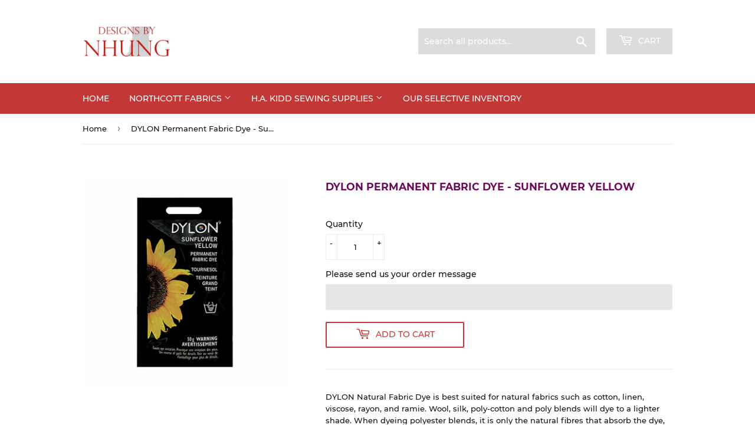

--- FILE ---
content_type: text/html; charset=utf-8
request_url: https://designsbynhung.ca/products/dylon-permanent-fabric-dye-sunflower-yellow
body_size: 19264
content:
<!doctype html>
<html class="no-touch no-js" lang="en">
<head>
  <script>(function(H){H.className=H.className.replace(/\bno-js\b/,'js')})(document.documentElement)</script>
  <!-- Basic page needs ================================================== -->
  <meta charset="utf-8">
  <meta http-equiv="X-UA-Compatible" content="IE=edge,chrome=1">

  
  <link rel="shortcut icon" href="//designsbynhung.ca/cdn/shop/files/logo2_32x32.png?v=1614340695" type="image/png" />
  

  <!-- Title and description ================================================== -->
  <title>
  DYLON Permanent Fabric Dye - Sunflower Yellow &ndash; Designs by Nhung
  </title>

  
    <meta name="description" content="DYLON Natural Fabric Dye is best suited for natural fabrics such as cotton, linen, viscose, rayon, and ramie. Wool, silk, poly-cotton and poly blends will dye to a lighter shade. When dyeing polyester blends, it is only the natural fibres that absorb the dye, which is why they dye to a lighter shade. There is a rainbow">
  

  <!-- Product meta ================================================== -->
  <!-- /snippets/social-meta-tags.liquid -->




<meta property="og:site_name" content="Designs by Nhung">
<meta property="og:url" content="https://designsbynhung.ca/products/dylon-permanent-fabric-dye-sunflower-yellow">
<meta property="og:title" content="DYLON Permanent Fabric Dye - Sunflower Yellow">
<meta property="og:type" content="product">
<meta property="og:description" content="DYLON Natural Fabric Dye is best suited for natural fabrics such as cotton, linen, viscose, rayon, and ramie. Wool, silk, poly-cotton and poly blends will dye to a lighter shade. When dyeing polyester blends, it is only the natural fibres that absorb the dye, which is why they dye to a lighter shade. There is a rainbow">

  <meta property="og:price:amount" content="4.99">
  <meta property="og:price:currency" content="CAD">

<meta property="og:image" content="http://designsbynhung.ca/cdn/shop/products/2040205_1200x1200.jpg?v=1601073632">
<meta property="og:image:secure_url" content="https://designsbynhung.ca/cdn/shop/products/2040205_1200x1200.jpg?v=1601073632">


<meta name="twitter:card" content="summary_large_image">
<meta name="twitter:title" content="DYLON Permanent Fabric Dye - Sunflower Yellow">
<meta name="twitter:description" content="DYLON Natural Fabric Dye is best suited for natural fabrics such as cotton, linen, viscose, rayon, and ramie. Wool, silk, poly-cotton and poly blends will dye to a lighter shade. When dyeing polyester blends, it is only the natural fibres that absorb the dye, which is why they dye to a lighter shade. There is a rainbow">


  <!-- Helpers ================================================== -->
  <link rel="canonical" href="https://designsbynhung.ca/products/dylon-permanent-fabric-dye-sunflower-yellow">
  <meta name="viewport" content="width=device-width,initial-scale=1">

  <!-- CSS ================================================== -->
  <link href="//designsbynhung.ca/cdn/shop/t/4/assets/theme.scss.css?v=19773320244250253971682618523" rel="stylesheet" type="text/css" media="all" />

  <!-- Header hook for plugins ================================================== -->
  <script>window.performance && window.performance.mark && window.performance.mark('shopify.content_for_header.start');</script><meta id="shopify-digital-wallet" name="shopify-digital-wallet" content="/45421396123/digital_wallets/dialog">
<link rel="alternate" type="application/json+oembed" href="https://designsbynhung.ca/products/dylon-permanent-fabric-dye-sunflower-yellow.oembed">
<script async="async" src="/checkouts/internal/preloads.js?locale=en-CA"></script>
<script id="shopify-features" type="application/json">{"accessToken":"7a270baaea2a7142d040b7c835328f03","betas":["rich-media-storefront-analytics"],"domain":"designsbynhung.ca","predictiveSearch":true,"shopId":45421396123,"locale":"en"}</script>
<script>var Shopify = Shopify || {};
Shopify.shop = "designs-by-nhung.myshopify.com";
Shopify.locale = "en";
Shopify.currency = {"active":"CAD","rate":"1.0"};
Shopify.country = "CA";
Shopify.theme = {"name":"Supply","id":109396918427,"schema_name":"Supply","schema_version":"9.4.1","theme_store_id":679,"role":"main"};
Shopify.theme.handle = "null";
Shopify.theme.style = {"id":null,"handle":null};
Shopify.cdnHost = "designsbynhung.ca/cdn";
Shopify.routes = Shopify.routes || {};
Shopify.routes.root = "/";</script>
<script type="module">!function(o){(o.Shopify=o.Shopify||{}).modules=!0}(window);</script>
<script>!function(o){function n(){var o=[];function n(){o.push(Array.prototype.slice.apply(arguments))}return n.q=o,n}var t=o.Shopify=o.Shopify||{};t.loadFeatures=n(),t.autoloadFeatures=n()}(window);</script>
<script id="shop-js-analytics" type="application/json">{"pageType":"product"}</script>
<script defer="defer" async type="module" src="//designsbynhung.ca/cdn/shopifycloud/shop-js/modules/v2/client.init-shop-cart-sync_DtuiiIyl.en.esm.js"></script>
<script defer="defer" async type="module" src="//designsbynhung.ca/cdn/shopifycloud/shop-js/modules/v2/chunk.common_CUHEfi5Q.esm.js"></script>
<script type="module">
  await import("//designsbynhung.ca/cdn/shopifycloud/shop-js/modules/v2/client.init-shop-cart-sync_DtuiiIyl.en.esm.js");
await import("//designsbynhung.ca/cdn/shopifycloud/shop-js/modules/v2/chunk.common_CUHEfi5Q.esm.js");

  window.Shopify.SignInWithShop?.initShopCartSync?.({"fedCMEnabled":true,"windoidEnabled":true});

</script>
<script id="__st">var __st={"a":45421396123,"offset":-18000,"reqid":"35f7773b-4d81-4e0c-aebb-65ff4920d58a-1767475150","pageurl":"designsbynhung.ca\/products\/dylon-permanent-fabric-dye-sunflower-yellow","u":"ff5d6eb5cbdd","p":"product","rtyp":"product","rid":5652992262299};</script>
<script>window.ShopifyPaypalV4VisibilityTracking = true;</script>
<script id="captcha-bootstrap">!function(){'use strict';const t='contact',e='account',n='new_comment',o=[[t,t],['blogs',n],['comments',n],[t,'customer']],c=[[e,'customer_login'],[e,'guest_login'],[e,'recover_customer_password'],[e,'create_customer']],r=t=>t.map((([t,e])=>`form[action*='/${t}']:not([data-nocaptcha='true']) input[name='form_type'][value='${e}']`)).join(','),a=t=>()=>t?[...document.querySelectorAll(t)].map((t=>t.form)):[];function s(){const t=[...o],e=r(t);return a(e)}const i='password',u='form_key',d=['recaptcha-v3-token','g-recaptcha-response','h-captcha-response',i],f=()=>{try{return window.sessionStorage}catch{return}},m='__shopify_v',_=t=>t.elements[u];function p(t,e,n=!1){try{const o=window.sessionStorage,c=JSON.parse(o.getItem(e)),{data:r}=function(t){const{data:e,action:n}=t;return t[m]||n?{data:e,action:n}:{data:t,action:n}}(c);for(const[e,n]of Object.entries(r))t.elements[e]&&(t.elements[e].value=n);n&&o.removeItem(e)}catch(o){console.error('form repopulation failed',{error:o})}}const l='form_type',E='cptcha';function T(t){t.dataset[E]=!0}const w=window,h=w.document,L='Shopify',v='ce_forms',y='captcha';let A=!1;((t,e)=>{const n=(g='f06e6c50-85a8-45c8-87d0-21a2b65856fe',I='https://cdn.shopify.com/shopifycloud/storefront-forms-hcaptcha/ce_storefront_forms_captcha_hcaptcha.v1.5.2.iife.js',D={infoText:'Protected by hCaptcha',privacyText:'Privacy',termsText:'Terms'},(t,e,n)=>{const o=w[L][v],c=o.bindForm;if(c)return c(t,g,e,D).then(n);var r;o.q.push([[t,g,e,D],n]),r=I,A||(h.body.append(Object.assign(h.createElement('script'),{id:'captcha-provider',async:!0,src:r})),A=!0)});var g,I,D;w[L]=w[L]||{},w[L][v]=w[L][v]||{},w[L][v].q=[],w[L][y]=w[L][y]||{},w[L][y].protect=function(t,e){n(t,void 0,e),T(t)},Object.freeze(w[L][y]),function(t,e,n,w,h,L){const[v,y,A,g]=function(t,e,n){const i=e?o:[],u=t?c:[],d=[...i,...u],f=r(d),m=r(i),_=r(d.filter((([t,e])=>n.includes(e))));return[a(f),a(m),a(_),s()]}(w,h,L),I=t=>{const e=t.target;return e instanceof HTMLFormElement?e:e&&e.form},D=t=>v().includes(t);t.addEventListener('submit',(t=>{const e=I(t);if(!e)return;const n=D(e)&&!e.dataset.hcaptchaBound&&!e.dataset.recaptchaBound,o=_(e),c=g().includes(e)&&(!o||!o.value);(n||c)&&t.preventDefault(),c&&!n&&(function(t){try{if(!f())return;!function(t){const e=f();if(!e)return;const n=_(t);if(!n)return;const o=n.value;o&&e.removeItem(o)}(t);const e=Array.from(Array(32),(()=>Math.random().toString(36)[2])).join('');!function(t,e){_(t)||t.append(Object.assign(document.createElement('input'),{type:'hidden',name:u})),t.elements[u].value=e}(t,e),function(t,e){const n=f();if(!n)return;const o=[...t.querySelectorAll(`input[type='${i}']`)].map((({name:t})=>t)),c=[...d,...o],r={};for(const[a,s]of new FormData(t).entries())c.includes(a)||(r[a]=s);n.setItem(e,JSON.stringify({[m]:1,action:t.action,data:r}))}(t,e)}catch(e){console.error('failed to persist form',e)}}(e),e.submit())}));const S=(t,e)=>{t&&!t.dataset[E]&&(n(t,e.some((e=>e===t))),T(t))};for(const o of['focusin','change'])t.addEventListener(o,(t=>{const e=I(t);D(e)&&S(e,y())}));const B=e.get('form_key'),M=e.get(l),P=B&&M;t.addEventListener('DOMContentLoaded',(()=>{const t=y();if(P)for(const e of t)e.elements[l].value===M&&p(e,B);[...new Set([...A(),...v().filter((t=>'true'===t.dataset.shopifyCaptcha))])].forEach((e=>S(e,t)))}))}(h,new URLSearchParams(w.location.search),n,t,e,['guest_login'])})(!0,!0)}();</script>
<script integrity="sha256-4kQ18oKyAcykRKYeNunJcIwy7WH5gtpwJnB7kiuLZ1E=" data-source-attribution="shopify.loadfeatures" defer="defer" src="//designsbynhung.ca/cdn/shopifycloud/storefront/assets/storefront/load_feature-a0a9edcb.js" crossorigin="anonymous"></script>
<script data-source-attribution="shopify.dynamic_checkout.dynamic.init">var Shopify=Shopify||{};Shopify.PaymentButton=Shopify.PaymentButton||{isStorefrontPortableWallets:!0,init:function(){window.Shopify.PaymentButton.init=function(){};var t=document.createElement("script");t.src="https://designsbynhung.ca/cdn/shopifycloud/portable-wallets/latest/portable-wallets.en.js",t.type="module",document.head.appendChild(t)}};
</script>
<script data-source-attribution="shopify.dynamic_checkout.buyer_consent">
  function portableWalletsHideBuyerConsent(e){var t=document.getElementById("shopify-buyer-consent"),n=document.getElementById("shopify-subscription-policy-button");t&&n&&(t.classList.add("hidden"),t.setAttribute("aria-hidden","true"),n.removeEventListener("click",e))}function portableWalletsShowBuyerConsent(e){var t=document.getElementById("shopify-buyer-consent"),n=document.getElementById("shopify-subscription-policy-button");t&&n&&(t.classList.remove("hidden"),t.removeAttribute("aria-hidden"),n.addEventListener("click",e))}window.Shopify?.PaymentButton&&(window.Shopify.PaymentButton.hideBuyerConsent=portableWalletsHideBuyerConsent,window.Shopify.PaymentButton.showBuyerConsent=portableWalletsShowBuyerConsent);
</script>
<script>
  function portableWalletsCleanup(e){e&&e.src&&console.error("Failed to load portable wallets script "+e.src);var t=document.querySelectorAll("shopify-accelerated-checkout .shopify-payment-button__skeleton, shopify-accelerated-checkout-cart .wallet-cart-button__skeleton"),e=document.getElementById("shopify-buyer-consent");for(let e=0;e<t.length;e++)t[e].remove();e&&e.remove()}function portableWalletsNotLoadedAsModule(e){e instanceof ErrorEvent&&"string"==typeof e.message&&e.message.includes("import.meta")&&"string"==typeof e.filename&&e.filename.includes("portable-wallets")&&(window.removeEventListener("error",portableWalletsNotLoadedAsModule),window.Shopify.PaymentButton.failedToLoad=e,"loading"===document.readyState?document.addEventListener("DOMContentLoaded",window.Shopify.PaymentButton.init):window.Shopify.PaymentButton.init())}window.addEventListener("error",portableWalletsNotLoadedAsModule);
</script>

<script type="module" src="https://designsbynhung.ca/cdn/shopifycloud/portable-wallets/latest/portable-wallets.en.js" onError="portableWalletsCleanup(this)" crossorigin="anonymous"></script>
<script nomodule>
  document.addEventListener("DOMContentLoaded", portableWalletsCleanup);
</script>

<link id="shopify-accelerated-checkout-styles" rel="stylesheet" media="screen" href="https://designsbynhung.ca/cdn/shopifycloud/portable-wallets/latest/accelerated-checkout.css" crossorigin="anonymous">
<style id="shopify-accelerated-checkout-cart">
        #shopify-buyer-consent {
  margin-top: 1em;
  display: inline-block;
  width: 100%;
}

#shopify-buyer-consent.hidden {
  display: none;
}

#shopify-subscription-policy-button {
  background: none;
  border: none;
  padding: 0;
  text-decoration: underline;
  font-size: inherit;
  cursor: pointer;
}

#shopify-subscription-policy-button::before {
  box-shadow: none;
}

      </style>

<script>window.performance && window.performance.mark && window.performance.mark('shopify.content_for_header.end');</script>

  
  

  <script src="//designsbynhung.ca/cdn/shop/t/4/assets/jquery-2.2.3.min.js?v=58211863146907186831598398517" type="text/javascript"></script>

  <script src="//designsbynhung.ca/cdn/shop/t/4/assets/lazysizes.min.js?v=8147953233334221341598398517" async="async"></script>
  <script src="//designsbynhung.ca/cdn/shop/t/4/assets/vendor.js?v=106177282645720727331598398520" defer="defer"></script>
  <script src="//designsbynhung.ca/cdn/shop/t/4/assets/theme.js?v=64749861699034445681619967629" defer="defer"></script>


<link href="https://monorail-edge.shopifysvc.com" rel="dns-prefetch">
<script>(function(){if ("sendBeacon" in navigator && "performance" in window) {try {var session_token_from_headers = performance.getEntriesByType('navigation')[0].serverTiming.find(x => x.name == '_s').description;} catch {var session_token_from_headers = undefined;}var session_cookie_matches = document.cookie.match(/_shopify_s=([^;]*)/);var session_token_from_cookie = session_cookie_matches && session_cookie_matches.length === 2 ? session_cookie_matches[1] : "";var session_token = session_token_from_headers || session_token_from_cookie || "";function handle_abandonment_event(e) {var entries = performance.getEntries().filter(function(entry) {return /monorail-edge.shopifysvc.com/.test(entry.name);});if (!window.abandonment_tracked && entries.length === 0) {window.abandonment_tracked = true;var currentMs = Date.now();var navigation_start = performance.timing.navigationStart;var payload = {shop_id: 45421396123,url: window.location.href,navigation_start,duration: currentMs - navigation_start,session_token,page_type: "product"};window.navigator.sendBeacon("https://monorail-edge.shopifysvc.com/v1/produce", JSON.stringify({schema_id: "online_store_buyer_site_abandonment/1.1",payload: payload,metadata: {event_created_at_ms: currentMs,event_sent_at_ms: currentMs}}));}}window.addEventListener('pagehide', handle_abandonment_event);}}());</script>
<script id="web-pixels-manager-setup">(function e(e,d,r,n,o){if(void 0===o&&(o={}),!Boolean(null===(a=null===(i=window.Shopify)||void 0===i?void 0:i.analytics)||void 0===a?void 0:a.replayQueue)){var i,a;window.Shopify=window.Shopify||{};var t=window.Shopify;t.analytics=t.analytics||{};var s=t.analytics;s.replayQueue=[],s.publish=function(e,d,r){return s.replayQueue.push([e,d,r]),!0};try{self.performance.mark("wpm:start")}catch(e){}var l=function(){var e={modern:/Edge?\/(1{2}[4-9]|1[2-9]\d|[2-9]\d{2}|\d{4,})\.\d+(\.\d+|)|Firefox\/(1{2}[4-9]|1[2-9]\d|[2-9]\d{2}|\d{4,})\.\d+(\.\d+|)|Chrom(ium|e)\/(9{2}|\d{3,})\.\d+(\.\d+|)|(Maci|X1{2}).+ Version\/(15\.\d+|(1[6-9]|[2-9]\d|\d{3,})\.\d+)([,.]\d+|)( \(\w+\)|)( Mobile\/\w+|) Safari\/|Chrome.+OPR\/(9{2}|\d{3,})\.\d+\.\d+|(CPU[ +]OS|iPhone[ +]OS|CPU[ +]iPhone|CPU IPhone OS|CPU iPad OS)[ +]+(15[._]\d+|(1[6-9]|[2-9]\d|\d{3,})[._]\d+)([._]\d+|)|Android:?[ /-](13[3-9]|1[4-9]\d|[2-9]\d{2}|\d{4,})(\.\d+|)(\.\d+|)|Android.+Firefox\/(13[5-9]|1[4-9]\d|[2-9]\d{2}|\d{4,})\.\d+(\.\d+|)|Android.+Chrom(ium|e)\/(13[3-9]|1[4-9]\d|[2-9]\d{2}|\d{4,})\.\d+(\.\d+|)|SamsungBrowser\/([2-9]\d|\d{3,})\.\d+/,legacy:/Edge?\/(1[6-9]|[2-9]\d|\d{3,})\.\d+(\.\d+|)|Firefox\/(5[4-9]|[6-9]\d|\d{3,})\.\d+(\.\d+|)|Chrom(ium|e)\/(5[1-9]|[6-9]\d|\d{3,})\.\d+(\.\d+|)([\d.]+$|.*Safari\/(?![\d.]+ Edge\/[\d.]+$))|(Maci|X1{2}).+ Version\/(10\.\d+|(1[1-9]|[2-9]\d|\d{3,})\.\d+)([,.]\d+|)( \(\w+\)|)( Mobile\/\w+|) Safari\/|Chrome.+OPR\/(3[89]|[4-9]\d|\d{3,})\.\d+\.\d+|(CPU[ +]OS|iPhone[ +]OS|CPU[ +]iPhone|CPU IPhone OS|CPU iPad OS)[ +]+(10[._]\d+|(1[1-9]|[2-9]\d|\d{3,})[._]\d+)([._]\d+|)|Android:?[ /-](13[3-9]|1[4-9]\d|[2-9]\d{2}|\d{4,})(\.\d+|)(\.\d+|)|Mobile Safari.+OPR\/([89]\d|\d{3,})\.\d+\.\d+|Android.+Firefox\/(13[5-9]|1[4-9]\d|[2-9]\d{2}|\d{4,})\.\d+(\.\d+|)|Android.+Chrom(ium|e)\/(13[3-9]|1[4-9]\d|[2-9]\d{2}|\d{4,})\.\d+(\.\d+|)|Android.+(UC? ?Browser|UCWEB|U3)[ /]?(15\.([5-9]|\d{2,})|(1[6-9]|[2-9]\d|\d{3,})\.\d+)\.\d+|SamsungBrowser\/(5\.\d+|([6-9]|\d{2,})\.\d+)|Android.+MQ{2}Browser\/(14(\.(9|\d{2,})|)|(1[5-9]|[2-9]\d|\d{3,})(\.\d+|))(\.\d+|)|K[Aa][Ii]OS\/(3\.\d+|([4-9]|\d{2,})\.\d+)(\.\d+|)/},d=e.modern,r=e.legacy,n=navigator.userAgent;return n.match(d)?"modern":n.match(r)?"legacy":"unknown"}(),u="modern"===l?"modern":"legacy",c=(null!=n?n:{modern:"",legacy:""})[u],f=function(e){return[e.baseUrl,"/wpm","/b",e.hashVersion,"modern"===e.buildTarget?"m":"l",".js"].join("")}({baseUrl:d,hashVersion:r,buildTarget:u}),m=function(e){var d=e.version,r=e.bundleTarget,n=e.surface,o=e.pageUrl,i=e.monorailEndpoint;return{emit:function(e){var a=e.status,t=e.errorMsg,s=(new Date).getTime(),l=JSON.stringify({metadata:{event_sent_at_ms:s},events:[{schema_id:"web_pixels_manager_load/3.1",payload:{version:d,bundle_target:r,page_url:o,status:a,surface:n,error_msg:t},metadata:{event_created_at_ms:s}}]});if(!i)return console&&console.warn&&console.warn("[Web Pixels Manager] No Monorail endpoint provided, skipping logging."),!1;try{return self.navigator.sendBeacon.bind(self.navigator)(i,l)}catch(e){}var u=new XMLHttpRequest;try{return u.open("POST",i,!0),u.setRequestHeader("Content-Type","text/plain"),u.send(l),!0}catch(e){return console&&console.warn&&console.warn("[Web Pixels Manager] Got an unhandled error while logging to Monorail."),!1}}}}({version:r,bundleTarget:l,surface:e.surface,pageUrl:self.location.href,monorailEndpoint:e.monorailEndpoint});try{o.browserTarget=l,function(e){var d=e.src,r=e.async,n=void 0===r||r,o=e.onload,i=e.onerror,a=e.sri,t=e.scriptDataAttributes,s=void 0===t?{}:t,l=document.createElement("script"),u=document.querySelector("head"),c=document.querySelector("body");if(l.async=n,l.src=d,a&&(l.integrity=a,l.crossOrigin="anonymous"),s)for(var f in s)if(Object.prototype.hasOwnProperty.call(s,f))try{l.dataset[f]=s[f]}catch(e){}if(o&&l.addEventListener("load",o),i&&l.addEventListener("error",i),u)u.appendChild(l);else{if(!c)throw new Error("Did not find a head or body element to append the script");c.appendChild(l)}}({src:f,async:!0,onload:function(){if(!function(){var e,d;return Boolean(null===(d=null===(e=window.Shopify)||void 0===e?void 0:e.analytics)||void 0===d?void 0:d.initialized)}()){var d=window.webPixelsManager.init(e)||void 0;if(d){var r=window.Shopify.analytics;r.replayQueue.forEach((function(e){var r=e[0],n=e[1],o=e[2];d.publishCustomEvent(r,n,o)})),r.replayQueue=[],r.publish=d.publishCustomEvent,r.visitor=d.visitor,r.initialized=!0}}},onerror:function(){return m.emit({status:"failed",errorMsg:"".concat(f," has failed to load")})},sri:function(e){var d=/^sha384-[A-Za-z0-9+/=]+$/;return"string"==typeof e&&d.test(e)}(c)?c:"",scriptDataAttributes:o}),m.emit({status:"loading"})}catch(e){m.emit({status:"failed",errorMsg:(null==e?void 0:e.message)||"Unknown error"})}}})({shopId: 45421396123,storefrontBaseUrl: "https://designsbynhung.ca",extensionsBaseUrl: "https://extensions.shopifycdn.com/cdn/shopifycloud/web-pixels-manager",monorailEndpoint: "https://monorail-edge.shopifysvc.com/unstable/produce_batch",surface: "storefront-renderer",enabledBetaFlags: ["2dca8a86","a0d5f9d2"],webPixelsConfigList: [{"id":"shopify-app-pixel","configuration":"{}","eventPayloadVersion":"v1","runtimeContext":"STRICT","scriptVersion":"0450","apiClientId":"shopify-pixel","type":"APP","privacyPurposes":["ANALYTICS","MARKETING"]},{"id":"shopify-custom-pixel","eventPayloadVersion":"v1","runtimeContext":"LAX","scriptVersion":"0450","apiClientId":"shopify-pixel","type":"CUSTOM","privacyPurposes":["ANALYTICS","MARKETING"]}],isMerchantRequest: false,initData: {"shop":{"name":"Designs by Nhung","paymentSettings":{"currencyCode":"CAD"},"myshopifyDomain":"designs-by-nhung.myshopify.com","countryCode":"CA","storefrontUrl":"https:\/\/designsbynhung.ca"},"customer":null,"cart":null,"checkout":null,"productVariants":[{"price":{"amount":4.99,"currencyCode":"CAD"},"product":{"title":"DYLON Permanent Fabric Dye - Sunflower Yellow","vendor":"Dylon","id":"5652992262299","untranslatedTitle":"DYLON Permanent Fabric Dye - Sunflower Yellow","url":"\/products\/dylon-permanent-fabric-dye-sunflower-yellow","type":"DYES"},"id":"36147830947995","image":{"src":"\/\/designsbynhung.ca\/cdn\/shop\/products\/2040205.jpg?v=1601073632"},"sku":"","title":"Default Title","untranslatedTitle":"Default Title"}],"purchasingCompany":null},},"https://designsbynhung.ca/cdn","da62cc92w68dfea28pcf9825a4m392e00d0",{"modern":"","legacy":""},{"shopId":"45421396123","storefrontBaseUrl":"https:\/\/designsbynhung.ca","extensionBaseUrl":"https:\/\/extensions.shopifycdn.com\/cdn\/shopifycloud\/web-pixels-manager","surface":"storefront-renderer","enabledBetaFlags":"[\"2dca8a86\", \"a0d5f9d2\"]","isMerchantRequest":"false","hashVersion":"da62cc92w68dfea28pcf9825a4m392e00d0","publish":"custom","events":"[[\"page_viewed\",{}],[\"product_viewed\",{\"productVariant\":{\"price\":{\"amount\":4.99,\"currencyCode\":\"CAD\"},\"product\":{\"title\":\"DYLON Permanent Fabric Dye - Sunflower Yellow\",\"vendor\":\"Dylon\",\"id\":\"5652992262299\",\"untranslatedTitle\":\"DYLON Permanent Fabric Dye - Sunflower Yellow\",\"url\":\"\/products\/dylon-permanent-fabric-dye-sunflower-yellow\",\"type\":\"DYES\"},\"id\":\"36147830947995\",\"image\":{\"src\":\"\/\/designsbynhung.ca\/cdn\/shop\/products\/2040205.jpg?v=1601073632\"},\"sku\":\"\",\"title\":\"Default Title\",\"untranslatedTitle\":\"Default Title\"}}]]"});</script><script>
  window.ShopifyAnalytics = window.ShopifyAnalytics || {};
  window.ShopifyAnalytics.meta = window.ShopifyAnalytics.meta || {};
  window.ShopifyAnalytics.meta.currency = 'CAD';
  var meta = {"product":{"id":5652992262299,"gid":"gid:\/\/shopify\/Product\/5652992262299","vendor":"Dylon","type":"DYES","handle":"dylon-permanent-fabric-dye-sunflower-yellow","variants":[{"id":36147830947995,"price":499,"name":"DYLON Permanent Fabric Dye - Sunflower Yellow","public_title":null,"sku":""}],"remote":false},"page":{"pageType":"product","resourceType":"product","resourceId":5652992262299,"requestId":"35f7773b-4d81-4e0c-aebb-65ff4920d58a-1767475150"}};
  for (var attr in meta) {
    window.ShopifyAnalytics.meta[attr] = meta[attr];
  }
</script>
<script class="analytics">
  (function () {
    var customDocumentWrite = function(content) {
      var jquery = null;

      if (window.jQuery) {
        jquery = window.jQuery;
      } else if (window.Checkout && window.Checkout.$) {
        jquery = window.Checkout.$;
      }

      if (jquery) {
        jquery('body').append(content);
      }
    };

    var hasLoggedConversion = function(token) {
      if (token) {
        return document.cookie.indexOf('loggedConversion=' + token) !== -1;
      }
      return false;
    }

    var setCookieIfConversion = function(token) {
      if (token) {
        var twoMonthsFromNow = new Date(Date.now());
        twoMonthsFromNow.setMonth(twoMonthsFromNow.getMonth() + 2);

        document.cookie = 'loggedConversion=' + token + '; expires=' + twoMonthsFromNow;
      }
    }

    var trekkie = window.ShopifyAnalytics.lib = window.trekkie = window.trekkie || [];
    if (trekkie.integrations) {
      return;
    }
    trekkie.methods = [
      'identify',
      'page',
      'ready',
      'track',
      'trackForm',
      'trackLink'
    ];
    trekkie.factory = function(method) {
      return function() {
        var args = Array.prototype.slice.call(arguments);
        args.unshift(method);
        trekkie.push(args);
        return trekkie;
      };
    };
    for (var i = 0; i < trekkie.methods.length; i++) {
      var key = trekkie.methods[i];
      trekkie[key] = trekkie.factory(key);
    }
    trekkie.load = function(config) {
      trekkie.config = config || {};
      trekkie.config.initialDocumentCookie = document.cookie;
      var first = document.getElementsByTagName('script')[0];
      var script = document.createElement('script');
      script.type = 'text/javascript';
      script.onerror = function(e) {
        var scriptFallback = document.createElement('script');
        scriptFallback.type = 'text/javascript';
        scriptFallback.onerror = function(error) {
                var Monorail = {
      produce: function produce(monorailDomain, schemaId, payload) {
        var currentMs = new Date().getTime();
        var event = {
          schema_id: schemaId,
          payload: payload,
          metadata: {
            event_created_at_ms: currentMs,
            event_sent_at_ms: currentMs
          }
        };
        return Monorail.sendRequest("https://" + monorailDomain + "/v1/produce", JSON.stringify(event));
      },
      sendRequest: function sendRequest(endpointUrl, payload) {
        // Try the sendBeacon API
        if (window && window.navigator && typeof window.navigator.sendBeacon === 'function' && typeof window.Blob === 'function' && !Monorail.isIos12()) {
          var blobData = new window.Blob([payload], {
            type: 'text/plain'
          });

          if (window.navigator.sendBeacon(endpointUrl, blobData)) {
            return true;
          } // sendBeacon was not successful

        } // XHR beacon

        var xhr = new XMLHttpRequest();

        try {
          xhr.open('POST', endpointUrl);
          xhr.setRequestHeader('Content-Type', 'text/plain');
          xhr.send(payload);
        } catch (e) {
          console.log(e);
        }

        return false;
      },
      isIos12: function isIos12() {
        return window.navigator.userAgent.lastIndexOf('iPhone; CPU iPhone OS 12_') !== -1 || window.navigator.userAgent.lastIndexOf('iPad; CPU OS 12_') !== -1;
      }
    };
    Monorail.produce('monorail-edge.shopifysvc.com',
      'trekkie_storefront_load_errors/1.1',
      {shop_id: 45421396123,
      theme_id: 109396918427,
      app_name: "storefront",
      context_url: window.location.href,
      source_url: "//designsbynhung.ca/cdn/s/trekkie.storefront.8f32c7f0b513e73f3235c26245676203e1209161.min.js"});

        };
        scriptFallback.async = true;
        scriptFallback.src = '//designsbynhung.ca/cdn/s/trekkie.storefront.8f32c7f0b513e73f3235c26245676203e1209161.min.js';
        first.parentNode.insertBefore(scriptFallback, first);
      };
      script.async = true;
      script.src = '//designsbynhung.ca/cdn/s/trekkie.storefront.8f32c7f0b513e73f3235c26245676203e1209161.min.js';
      first.parentNode.insertBefore(script, first);
    };
    trekkie.load(
      {"Trekkie":{"appName":"storefront","development":false,"defaultAttributes":{"shopId":45421396123,"isMerchantRequest":null,"themeId":109396918427,"themeCityHash":"17262791077566049473","contentLanguage":"en","currency":"CAD","eventMetadataId":"8062c3dc-8e9d-4a13-a138-89586374d620"},"isServerSideCookieWritingEnabled":true,"monorailRegion":"shop_domain","enabledBetaFlags":["65f19447"]},"Session Attribution":{},"S2S":{"facebookCapiEnabled":false,"source":"trekkie-storefront-renderer","apiClientId":580111}}
    );

    var loaded = false;
    trekkie.ready(function() {
      if (loaded) return;
      loaded = true;

      window.ShopifyAnalytics.lib = window.trekkie;

      var originalDocumentWrite = document.write;
      document.write = customDocumentWrite;
      try { window.ShopifyAnalytics.merchantGoogleAnalytics.call(this); } catch(error) {};
      document.write = originalDocumentWrite;

      window.ShopifyAnalytics.lib.page(null,{"pageType":"product","resourceType":"product","resourceId":5652992262299,"requestId":"35f7773b-4d81-4e0c-aebb-65ff4920d58a-1767475150","shopifyEmitted":true});

      var match = window.location.pathname.match(/checkouts\/(.+)\/(thank_you|post_purchase)/)
      var token = match? match[1]: undefined;
      if (!hasLoggedConversion(token)) {
        setCookieIfConversion(token);
        window.ShopifyAnalytics.lib.track("Viewed Product",{"currency":"CAD","variantId":36147830947995,"productId":5652992262299,"productGid":"gid:\/\/shopify\/Product\/5652992262299","name":"DYLON Permanent Fabric Dye - Sunflower Yellow","price":"4.99","sku":"","brand":"Dylon","variant":null,"category":"DYES","nonInteraction":true,"remote":false},undefined,undefined,{"shopifyEmitted":true});
      window.ShopifyAnalytics.lib.track("monorail:\/\/trekkie_storefront_viewed_product\/1.1",{"currency":"CAD","variantId":36147830947995,"productId":5652992262299,"productGid":"gid:\/\/shopify\/Product\/5652992262299","name":"DYLON Permanent Fabric Dye - Sunflower Yellow","price":"4.99","sku":"","brand":"Dylon","variant":null,"category":"DYES","nonInteraction":true,"remote":false,"referer":"https:\/\/designsbynhung.ca\/products\/dylon-permanent-fabric-dye-sunflower-yellow"});
      }
    });


        var eventsListenerScript = document.createElement('script');
        eventsListenerScript.async = true;
        eventsListenerScript.src = "//designsbynhung.ca/cdn/shopifycloud/storefront/assets/shop_events_listener-3da45d37.js";
        document.getElementsByTagName('head')[0].appendChild(eventsListenerScript);

})();</script>
<script
  defer
  src="https://designsbynhung.ca/cdn/shopifycloud/perf-kit/shopify-perf-kit-2.1.2.min.js"
  data-application="storefront-renderer"
  data-shop-id="45421396123"
  data-render-region="gcp-us-east1"
  data-page-type="product"
  data-theme-instance-id="109396918427"
  data-theme-name="Supply"
  data-theme-version="9.4.1"
  data-monorail-region="shop_domain"
  data-resource-timing-sampling-rate="10"
  data-shs="true"
  data-shs-beacon="true"
  data-shs-export-with-fetch="true"
  data-shs-logs-sample-rate="1"
  data-shs-beacon-endpoint="https://designsbynhung.ca/api/collect"
></script>
</head>

<body id="dylon-permanent-fabric-dye-sunflower-yellow" class="template-product">

  <div id="shopify-section-header" class="shopify-section header-section"><header class="site-header" role="banner" data-section-id="header" data-section-type="header-section">
  <div class="wrapper">

    <div class="grid--full">
      <div class="grid-item large--one-half">
        
          <div class="h1 header-logo" itemscope itemtype="http://schema.org/Organization">
        
          
          

          <a href="/" itemprop="url">
            <div class="lazyload__image-wrapper no-js header-logo__image" style="max-width:150px;">
              <div style="padding-top:33.798882681564244%;">
                <img class="lazyload js"
                  data-src="//designsbynhung.ca/cdn/shop/files/logo2_{width}x.png?v=1614340695"
                  data-widths="[180, 360, 540, 720, 900, 1080, 1296, 1512, 1728, 2048]"
                  data-aspectratio="2.958677685950413"
                  data-sizes="auto"
                  alt="Designs by Nhung"
                  style="width:150px;">
              </div>
            </div>
            <noscript>
              
              <img src="//designsbynhung.ca/cdn/shop/files/logo2_150x.png?v=1614340695"
                srcset="//designsbynhung.ca/cdn/shop/files/logo2_150x.png?v=1614340695 1x, //designsbynhung.ca/cdn/shop/files/logo2_150x@2x.png?v=1614340695 2x"
                alt="Designs by Nhung"
                itemprop="logo"
                style="max-width:150px;">
            </noscript>
          </a>
          
        
          </div>
        
      </div>

      <div class="grid-item large--one-half text-center large--text-right">
        

        <form action="/search" method="get" class="search-bar" role="search">
  <input type="hidden" name="type" value="product">

  <input type="search" name="q" value="" placeholder="Search all products..." aria-label="Search all products...">
  <button type="submit" class="search-bar--submit icon-fallback-text">
    <span class="icon icon-search" aria-hidden="true"></span>
    <span class="fallback-text">Search</span>
  </button>
</form>


        <a href="/cart" class="header-cart-btn cart-toggle">
          <span class="icon icon-cart"></span>
          Cart <span class="cart-count cart-badge--desktop hidden-count">0</span>
        </a>
      </div>
    </div>

  </div>
</header>

<div id="mobileNavBar">
  <div class="display-table-cell">
    <button class="menu-toggle mobileNavBar-link" aria-controls="navBar" aria-expanded="false"><span class="icon icon-hamburger" aria-hidden="true"></span>Menu</button>
  </div>
  <div class="display-table-cell">
    <a href="/cart" class="cart-toggle mobileNavBar-link">
      <span class="icon icon-cart"></span>
      Cart <span class="cart-count hidden-count">0</span>
    </a>
  </div>
</div>

<nav class="nav-bar" id="navBar" role="navigation">
  <div class="wrapper">
    <form action="/search" method="get" class="search-bar" role="search">
  <input type="hidden" name="type" value="product">

  <input type="search" name="q" value="" placeholder="Search all products..." aria-label="Search all products...">
  <button type="submit" class="search-bar--submit icon-fallback-text">
    <span class="icon icon-search" aria-hidden="true"></span>
    <span class="fallback-text">Search</span>
  </button>
</form>

    <ul class="mobile-nav" id="MobileNav">
  
  
    
      <li>
        <a
          href="/"
          class="mobile-nav--link"
          data-meganav-type="child"
          >
            Home
        </a>
      </li>
    
  
    
      
      <li
        class="mobile-nav--has-dropdown "
        aria-haspopup="true">
        <a
          href="/pages/northscott"
          class="mobile-nav--link"
          data-meganav-type="parent"
          >
            Northcott fabrics
        </a>
        <button class="icon icon-arrow-down mobile-nav--button"
          aria-expanded="false"
          aria-label="Northcott fabrics Menu">
        </button>
        <ul
          id="MenuParent-2"
          class="mobile-nav--dropdown mobile-nav--has-grandchildren"
          data-meganav-dropdown>
          
            
            
              <li
                class="mobile-nav--has-dropdown mobile-nav--has-dropdown-grandchild "
                aria-haspopup="true">
                <a
                  href="/pages/stonehence"
                  class="mobile-nav--link"
                  data-meganav-type="parent"
                  >
                    Stonehenge
                </a>
                <button class="icon icon-arrow-down mobile-nav--button"
                  aria-expanded="false"
                  aria-label="Stonehenge Menu">
                </button>
                <ul
                  id="MenuChildren-2-1"
                  class="mobile-nav--dropdown-grandchild"
                  data-meganav-dropdown>
                  
                    <li>
                      <a
                        href="/pages/stonehenge-heavy-metal-1"
                        class="mobile-nav--link"
                        data-meganav-type="child"
                        >
                          Heavy Metal
                        </a>
                    </li>
                  
                    <li>
                      <a
                        href="/pages/copy-of-stonehenge-heavy-metal"
                        class="mobile-nav--link"
                        data-meganav-type="child"
                        >
                          Magdalena
                        </a>
                    </li>
                  
                    <li>
                      <a
                        href="/pages/stonehenge-stars-stripes"
                        class="mobile-nav--link"
                        data-meganav-type="child"
                        >
                          Stonehenge - Stars &amp; stripes
                        </a>
                    </li>
                  
                    <li>
                      <a
                        href="/pages/stonehenge-gradations-ombre-single-colorway"
                        class="mobile-nav--link"
                        data-meganav-type="child"
                        >
                          Gradation
                        </a>
                    </li>
                  
                    <li>
                      <a
                        href="/pages/stonehenge-heavy-metal"
                        class="mobile-nav--link"
                        data-meganav-type="child"
                        >
                          Gradations Ombre
                        </a>
                    </li>
                  
                    <li>
                      <a
                        href="/pages/stonehenge-gradations-precuts"
                        class="mobile-nav--link"
                        data-meganav-type="child"
                        >
                          Stonehenge Gradations Precuts
                        </a>
                    </li>
                  
                    <li>
                      <a
                        href="/pages/stonehenge-gradations-wide-backing-ombre"
                        class="mobile-nav--link"
                        data-meganav-type="child"
                        >
                          Wide Backing Ombre
                        </a>
                    </li>
                  
                    <li>
                      <a
                        href="/pages/stonehenge-gradations-wide-backing"
                        class="mobile-nav--link"
                        data-meganav-type="child"
                        >
                          Wide Backing
                        </a>
                    </li>
                  
                    <li>
                      <a
                        href="/pages/stonehenge-wide-backing-flannel"
                        class="mobile-nav--link"
                        data-meganav-type="child"
                        >
                          Stonehenge Wide Backing - Flannel
                        </a>
                    </li>
                  
                    <li>
                      <a
                        href="/pages/sun-valley-stonehenge"
                        class="mobile-nav--link"
                        data-meganav-type="child"
                        >
                          Sun Valley - Stonehenge
                        </a>
                    </li>
                  
                    <li>
                      <a
                        href="/pages/verona-stonehenge"
                        class="mobile-nav--link"
                        data-meganav-type="child"
                        >
                          Verona - Stonehenge
                        </a>
                    </li>
                  
                    <li>
                      <a
                        href="/pages/white-christmas-stonehenge"
                        class="mobile-nav--link"
                        data-meganav-type="child"
                        >
                          White Christmas - Stonehenge
                        </a>
                    </li>
                  
                </ul>
              </li>
            
          
            
              <li>
                <a
                  href="/pages/bold-beautiful-basics"
                  class="mobile-nav--link"
                  data-meganav-type="child"
                  >
                    Bold Beautiful Basics
                </a>
              </li>
            
          
            
              <li>
                <a
                  href="/pages/wide-backing"
                  class="mobile-nav--link"
                  data-meganav-type="child"
                  >
                    Wide Backing
                </a>
              </li>
            
          
            
              <li>
                <a
                  href="/pages/colorworks"
                  class="mobile-nav--link"
                  data-meganav-type="child"
                  >
                    COLORWORKS
                </a>
              </li>
            
          
            
              <li>
                <a
                  href="/pages/fabric-precuts"
                  class="mobile-nav--link"
                  data-meganav-type="child"
                  >
                    Fabric Precuts
                </a>
              </li>
            
          
            
              <li>
                <a
                  href="/pages/flannel"
                  class="mobile-nav--link"
                  data-meganav-type="child"
                  >
                    Flannels
                </a>
              </li>
            
          
            
              <li>
                <a
                  href="/pages/artisan-spirit"
                  class="mobile-nav--link"
                  data-meganav-type="child"
                  >
                    Artisan Spirit
                </a>
              </li>
            
          
        </ul>
      </li>
    
  
    
      
      <li
        class="mobile-nav--has-dropdown "
        aria-haspopup="true">
        <a
          href="/pages/supplies"
          class="mobile-nav--link"
          data-meganav-type="parent"
          >
            H.A. Kidd sewing supplies
        </a>
        <button class="icon icon-arrow-down mobile-nav--button"
          aria-expanded="false"
          aria-label="H.A. Kidd sewing supplies Menu">
        </button>
        <ul
          id="MenuParent-3"
          class="mobile-nav--dropdown mobile-nav--has-grandchildren"
          data-meganav-dropdown>
          
            
            
              <li
                class="mobile-nav--has-dropdown mobile-nav--has-dropdown-grandchild "
                aria-haspopup="true">
                <a
                  href="/collections/zippers"
                  class="mobile-nav--link"
                  data-meganav-type="parent"
                  >
                    ZIPPERS
                </a>
                <button class="icon icon-arrow-down mobile-nav--button"
                  aria-expanded="false"
                  aria-label="ZIPPERS Menu">
                </button>
                <ul
                  id="MenuChildren-3-1"
                  class="mobile-nav--dropdown-grandchild"
                  data-meganav-dropdown>
                  
                    <li>
                      <a
                        href="/collections/accessories/ZIPPERS"
                        class="mobile-nav--link"
                        data-meganav-type="child"
                        >
                          ACCESSORIES
                        </a>
                    </li>
                  
                </ul>
              </li>
            
          
            
            
              <li
                class="mobile-nav--has-dropdown mobile-nav--has-dropdown-grandchild "
                aria-haspopup="true">
                <a
                  href="/collections/trims"
                  class="mobile-nav--link"
                  data-meganav-type="parent"
                  >
                    TRIMS
                </a>
                <button class="icon icon-arrow-down mobile-nav--button"
                  aria-expanded="false"
                  aria-label="TRIMS Menu">
                </button>
                <ul
                  id="MenuChildren-3-2"
                  class="mobile-nav--dropdown-grandchild"
                  data-meganav-dropdown>
                  
                    <li>
                      <a
                        href="/collections/cording"
                        class="mobile-nav--link"
                        data-meganav-type="child"
                        >
                          CORDING
                        </a>
                    </li>
                  
                    <li>
                      <a
                        href="/collections/elastic"
                        class="mobile-nav--link"
                        data-meganav-type="child"
                        >
                          ELASTIC
                        </a>
                    </li>
                  
                    <li>
                      <a
                        href="/collections/ribbons"
                        class="mobile-nav--link"
                        data-meganav-type="child"
                        >
                          RIBBONS
                        </a>
                    </li>
                  
                    <li>
                      <a
                        href="/collections/tapes"
                        class="mobile-nav--link"
                        data-meganav-type="child"
                        >
                          TAPES
                        </a>
                    </li>
                  
                    <li>
                      <a
                        href="/collections/pre-packaged"
                        class="mobile-nav--link"
                        data-meganav-type="child"
                        >
                          PRE-PACKAGED
                        </a>
                    </li>
                  
                    <li>
                      <a
                        href="/collections/assortments/TRIMS"
                        class="mobile-nav--link"
                        data-meganav-type="child"
                        >
                          ASSORTMENTS
                        </a>
                    </li>
                  
                </ul>
              </li>
            
          
            
            
              <li
                class="mobile-nav--has-dropdown mobile-nav--has-dropdown-grandchild "
                aria-haspopup="true">
                <a
                  href="/collections/thread-collections"
                  class="mobile-nav--link"
                  data-meganav-type="parent"
                  >
                    THREAD
                </a>
                <button class="icon icon-arrow-down mobile-nav--button"
                  aria-expanded="false"
                  aria-label="THREAD Menu">
                </button>
                <ul
                  id="MenuChildren-3-3"
                  class="mobile-nav--dropdown-grandchild"
                  data-meganav-dropdown>
                  
                    <li>
                      <a
                        href="/collections/cotton-hand-quilting-thread"
                        class="mobile-nav--link"
                        data-meganav-type="child"
                        >
                          COTTON HAND QUILTING THREAD
                        </a>
                    </li>
                  
                    <li>
                      <a
                        href="/collections/bobbin-thread"
                        class="mobile-nav--link"
                        data-meganav-type="child"
                        >
                          BOBBIN THREAD
                        </a>
                    </li>
                  
                    <li>
                      <a
                        href="/collections/machine-cotton-thread"
                        class="mobile-nav--link"
                        data-meganav-type="child"
                        >
                          MACHINE COTTON THREAD
                        </a>
                    </li>
                  
                    <li>
                      <a
                        href="/collections/jean-thread"
                        class="mobile-nav--link"
                        data-meganav-type="child"
                        >
                          JEAN THREAD
                        </a>
                    </li>
                  
                    <li>
                      <a
                        href="/collections/machine-embroidery-decorative"
                        class="mobile-nav--link"
                        data-meganav-type="child"
                        >
                          MACHINE EMBROIDERY &amp; DECORATIVE
                        </a>
                    </li>
                  
                    <li>
                      <a
                        href="/collections/metallic-thread"
                        class="mobile-nav--link"
                        data-meganav-type="child"
                        >
                          METALLIC THREAD
                        </a>
                    </li>
                  
                    <li>
                      <a
                        href="/collections/polyester-all-purpose-thread"
                        class="mobile-nav--link"
                        data-meganav-type="child"
                        >
                          POLYESTER ALL PURPOSE THREAD
                        </a>
                    </li>
                  
                    <li>
                      <a
                        href="/collections/serging-thread"
                        class="mobile-nav--link"
                        data-meganav-type="child"
                        >
                          SERGING THREAD
                        </a>
                    </li>
                  
                    <li>
                      <a
                        href="/collections/silk-thread"
                        class="mobile-nav--link"
                        data-meganav-type="child"
                        >
                          SILK THREAD
                        </a>
                    </li>
                  
                    <li>
                      <a
                        href="/collections/specialty-thread"
                        class="mobile-nav--link"
                        data-meganav-type="child"
                        >
                          SPECIALTY THREAD
                        </a>
                    </li>
                  
                    <li>
                      <a
                        href="/collections/upholstery-thread"
                        class="mobile-nav--link"
                        data-meganav-type="child"
                        >
                          UPHOLSTERY THREAD
                        </a>
                    </li>
                  
                    <li>
                      <a
                        href="/collections/educational-material-2/THREAD"
                        class="mobile-nav--link"
                        data-meganav-type="child"
                        >
                          EDUCATIONAL MATERIAL
                        </a>
                    </li>
                  
                </ul>
              </li>
            
          
            
            
              <li
                class="mobile-nav--has-dropdown mobile-nav--has-dropdown-grandchild "
                aria-haspopup="true">
                <a
                  href="/collections/notions"
                  class="mobile-nav--link"
                  data-meganav-type="parent"
                  >
                    NOTIONS
                </a>
                <button class="icon icon-arrow-down mobile-nav--button"
                  aria-expanded="false"
                  aria-label="NOTIONS Menu">
                </button>
                <ul
                  id="MenuChildren-3-4"
                  class="mobile-nav--dropdown-grandchild"
                  data-meganav-dropdown>
                  
                    <li>
                      <a
                        href="/collections/adhesives-glue-for-fabric"
                        class="mobile-nav--link"
                        data-meganav-type="child"
                        >
                          ADHESIVES &amp; GLUE [FOR FABRIC]
                        </a>
                    </li>
                  
                    <li>
                      <a
                        href="/collections/bag-making"
                        class="mobile-nav--link"
                        data-meganav-type="child"
                        >
                          BAG MAKING
                        </a>
                    </li>
                  
                    <li>
                      <a
                        href="/collections/fabric-garment-care"
                        class="mobile-nav--link"
                        data-meganav-type="child"
                        >
                          FABRIC &amp; GARMENT CARE
                        </a>
                    </li>
                  
                    <li>
                      <a
                        href="/collections/garment-making-repair"
                        class="mobile-nav--link"
                        data-meganav-type="child"
                        >
                          GARMENT MAKING &amp; REPAIR
                        </a>
                    </li>
                  
                    <li>
                      <a
                        href="/collections/gift-novelty"
                        class="mobile-nav--link"
                        data-meganav-type="child"
                        >
                          GIFT &amp; NOVELTY
                        </a>
                    </li>
                  
                    <li>
                      <a
                        href="/collections/hand-sewing-needles"
                        class="mobile-nav--link"
                        data-meganav-type="child"
                        >
                          HAND SEWING NEEDLES
                        </a>
                    </li>
                  
                    <li>
                      <a
                        href="/collections/home-decor"
                        class="mobile-nav--link"
                        data-meganav-type="child"
                        >
                          HOME DECOR
                        </a>
                    </li>
                  
                    <li>
                      <a
                        href="/collections/irons-pressing-tools"
                        class="mobile-nav--link"
                        data-meganav-type="child"
                        >
                          IRONS &amp; PRESSING TOOLS
                        </a>
                    </li>
                  
                    <li>
                      <a
                        href="/collections/labels-motifs"
                        class="mobile-nav--link"
                        data-meganav-type="child"
                        >
                          LABELS &amp; MOTIFS
                        </a>
                    </li>
                  
                    <li>
                      <a
                        href="/collections/machine-needles"
                        class="mobile-nav--link"
                        data-meganav-type="child"
                        >
                          MACHINE NEEDLES
                        </a>
                    </li>
                  
                    <li>
                      <a
                        href="/collections/magnifiers-lighting/NOTIONS"
                        class="mobile-nav--link"
                        data-meganav-type="child"
                        >
                          MAGNIFIERS &amp; LIGHTING
                        </a>
                    </li>
                  
                    <li>
                      <a
                        href="/collections/marking-tools"
                        class="mobile-nav--link"
                        data-meganav-type="child"
                        >
                          MARKING TOOLS
                        </a>
                    </li>
                  
                    <li>
                      <a
                        href="/collections/measuring-tools"
                        class="mobile-nav--link"
                        data-meganav-type="child"
                        >
                          MEASURING TOOLS
                        </a>
                    </li>
                  
                    <li>
                      <a
                        href="/collections/patterns/NOTIONS"
                        class="mobile-nav--link"
                        data-meganav-type="child"
                        >
                          PATTERNS
                        </a>
                    </li>
                  
                    <li>
                      <a
                        href="/collections/pins-accessories"
                        class="mobile-nav--link"
                        data-meganav-type="child"
                        >
                          PINS &amp; ACCESSORIES
                        </a>
                    </li>
                  
                    <li>
                      <a
                        href="/collections/quilting-tools"
                        class="mobile-nav--link"
                        data-meganav-type="child"
                        >
                          QUILTING TOOLS
                        </a>
                    </li>
                  
                    <li>
                      <a
                        href="/collections/sewing-kits"
                        class="mobile-nav--link"
                        data-meganav-type="child"
                        >
                          SEWING KITS
                        </a>
                    </li>
                  
                    <li>
                      <a
                        href="/collections/sewing-machine-parts-accessories"
                        class="mobile-nav--link"
                        data-meganav-type="child"
                        >
                          SEWING MACHINE PARTS &amp; ACCESSORIES
                        </a>
                    </li>
                  
                    <li>
                      <a
                        href="/collections/sewing-tools"
                        class="mobile-nav--link"
                        data-meganav-type="child"
                        >
                          SEWING TOOLS
                        </a>
                    </li>
                  
                    <li>
                      <a
                        href="/collections/storage"
                        class="mobile-nav--link"
                        data-meganav-type="child"
                        >
                          STORAGE
                        </a>
                    </li>
                  
                    <li>
                      <a
                        href="/collections/educational-material/NOTIONS"
                        class="mobile-nav--link"
                        data-meganav-type="child"
                        >
                          EDUCATIONAL MATERIAL
                        </a>
                    </li>
                  
                    <li>
                      <a
                        href="/collections/books"
                        class="mobile-nav--link"
                        data-meganav-type="child"
                        >
                          BOOKS
                        </a>
                    </li>
                  
                    <li>
                      <a
                        href="/collections/assortments/NOTIONS"
                        class="mobile-nav--link"
                        data-meganav-type="child"
                        >
                          ASSORTMENTS
                        </a>
                    </li>
                  
                </ul>
              </li>
            
          
            
            
              <li
                class="mobile-nav--has-dropdown mobile-nav--has-dropdown-grandchild "
                aria-haspopup="true">
                <a
                  href="/collections/needle-arts"
                  class="mobile-nav--link"
                  data-meganav-type="parent"
                  >
                    NEEDLE ARTS
                </a>
                <button class="icon icon-arrow-down mobile-nav--button"
                  aria-expanded="false"
                  aria-label="NEEDLE ARTS Menu">
                </button>
                <ul
                  id="MenuChildren-3-5"
                  class="mobile-nav--dropdown-grandchild"
                  data-meganav-dropdown>
                  
                    <li>
                      <a
                        href="/collections/accessories"
                        class="mobile-nav--link"
                        data-meganav-type="child"
                        >
                          ACCESSORIES
                        </a>
                    </li>
                  
                    <li>
                      <a
                        href="/collections/charts-patterns"
                        class="mobile-nav--link"
                        data-meganav-type="child"
                        >
                          CHARTS &amp; PATTERNS
                        </a>
                    </li>
                  
                    <li>
                      <a
                        href="/collections/embroidery-hoops"
                        class="mobile-nav--link"
                        data-meganav-type="child"
                        >
                          EMBROIDERY HOOPS
                        </a>
                    </li>
                  
                    <li>
                      <a
                        href="/collections/fabric"
                        class="mobile-nav--link"
                        data-meganav-type="child"
                        >
                          FABRIC
                        </a>
                    </li>
                  
                    <li>
                      <a
                        href="/collections/floss-thread"
                        class="mobile-nav--link"
                        data-meganav-type="child"
                        >
                          FLOSS &amp; THREAD
                        </a>
                    </li>
                  
                    <li>
                      <a
                        href="/collections/kits"
                        class="mobile-nav--link"
                        data-meganav-type="child"
                        >
                          KITS
                        </a>
                    </li>
                  
                    <li>
                      <a
                        href="/collections/magnifiers-lighting"
                        class="mobile-nav--link"
                        data-meganav-type="child"
                        >
                          MAGNIFIERS &amp; LIGHTING
                        </a>
                    </li>
                  
                    <li>
                      <a
                        href="/collections/mounting-boards"
                        class="mobile-nav--link"
                        data-meganav-type="child"
                        >
                          MOUNTING BOARDS
                        </a>
                    </li>
                  
                    <li>
                      <a
                        href="/collections/rug-hooking"
                        class="mobile-nav--link"
                        data-meganav-type="child"
                        >
                          RUG HOOKING
                        </a>
                    </li>
                  
                    <li>
                      <a
                        href="/collections/tatting-lace-making"
                        class="mobile-nav--link"
                        data-meganav-type="child"
                        >
                          TATTING &amp; LACE MAKING
                        </a>
                    </li>
                  
                    <li>
                      <a
                        href="/collections/weaving"
                        class="mobile-nav--link"
                        data-meganav-type="child"
                        >
                          WEAVING
                        </a>
                    </li>
                  
                    <li>
                      <a
                        href="/collections/cabinets-fixtures"
                        class="mobile-nav--link"
                        data-meganav-type="child"
                        >
                          CABINETS &amp; FIXTURES
                        </a>
                    </li>
                  
                    <li>
                      <a
                        href="/collections/assortments"
                        class="mobile-nav--link"
                        data-meganav-type="child"
                        >
                          ASSORTMENTS
                        </a>
                    </li>
                  
                </ul>
              </li>
            
          
            
            
              <li
                class="mobile-nav--has-dropdown mobile-nav--has-dropdown-grandchild "
                aria-haspopup="true">
                <a
                  href="/collections/knitting-crochet"
                  class="mobile-nav--link"
                  data-meganav-type="parent"
                  >
                    KNITTING &amp; CROCHET
                </a>
                <button class="icon icon-arrow-down mobile-nav--button"
                  aria-expanded="false"
                  aria-label="KNITTING &amp; CROCHET Menu">
                </button>
                <ul
                  id="MenuChildren-3-6"
                  class="mobile-nav--dropdown-grandchild"
                  data-meganav-dropdown>
                  
                    <li>
                      <a
                        href="/collections/knitwear-buttons"
                        class="mobile-nav--link"
                        data-meganav-type="child"
                        >
                          KNITWEAR BUTTONS
                        </a>
                    </li>
                  
                    <li>
                      <a
                        href="/collections/crochet-cotton"
                        class="mobile-nav--link"
                        data-meganav-type="child"
                        >
                          CROCHET COTTON
                        </a>
                    </li>
                  
                    <li>
                      <a
                        href="/collections/crochet-hooks"
                        class="mobile-nav--link"
                        data-meganav-type="child"
                        >
                          CROCHET HOOKS
                        </a>
                    </li>
                  
                    <li>
                      <a
                        href="/collections/knitting-looms"
                        class="mobile-nav--link"
                        data-meganav-type="child"
                        >
                          KNITTING LOOMS
                        </a>
                    </li>
                  
                    <li>
                      <a
                        href="/collections/knitting-needles"
                        class="mobile-nav--link"
                        data-meganav-type="child"
                        >
                          KNITTING NEEDLES
                        </a>
                    </li>
                  
                    <li>
                      <a
                        href="/collections/storage-travel"
                        class="mobile-nav--link"
                        data-meganav-type="child"
                        >
                          STORAGE &amp; TRAVEL
                        </a>
                    </li>
                  
                    <li>
                      <a
                        href="/collections/tools-accessories"
                        class="mobile-nav--link"
                        data-meganav-type="child"
                        >
                          TOOLS &amp; ACCESSORIES
                        </a>
                    </li>
                  
                    <li>
                      <a
                        href="/collections/yarn"
                        class="mobile-nav--link"
                        data-meganav-type="child"
                        >
                          YARN
                        </a>
                    </li>
                  
                    <li>
                      <a
                        href="/collections/books-patterns"
                        class="mobile-nav--link"
                        data-meganav-type="child"
                        >
                          BOOKS &amp; PATTERNS
                        </a>
                    </li>
                  
                </ul>
              </li>
            
          
            
            
              <li
                class="mobile-nav--has-dropdown mobile-nav--has-dropdown-grandchild "
                aria-haspopup="true">
                <a
                  href="/collections/fabrics"
                  class="mobile-nav--link"
                  data-meganav-type="parent"
                  >
                    FABRICS
                </a>
                <button class="icon icon-arrow-down mobile-nav--button"
                  aria-expanded="false"
                  aria-label="FABRICS Menu">
                </button>
                <ul
                  id="MenuChildren-3-7"
                  class="mobile-nav--dropdown-grandchild"
                  data-meganav-dropdown>
                  
                    <li>
                      <a
                        href="/collections/canvas-fabric"
                        class="mobile-nav--link"
                        data-meganav-type="child"
                        >
                          CANVAS FABRIC
                        </a>
                    </li>
                  
                    <li>
                      <a
                        href="/collections/cotton-prints"
                        class="mobile-nav--link"
                        data-meganav-type="child"
                        >
                          COTTON PRINTS
                        </a>
                    </li>
                  
                    <li>
                      <a
                        href="/collections/cotton-solids"
                        class="mobile-nav--link"
                        data-meganav-type="child"
                        >
                          COTTON SOLIDS
                        </a>
                    </li>
                  
                    <li>
                      <a
                        href="/collections/fabric-bolts"
                        class="mobile-nav--link"
                        data-meganav-type="child"
                        >
                          FABRIC BOLTS
                        </a>
                    </li>
                  
                    <li>
                      <a
                        href="/collections/flannel"
                        class="mobile-nav--link"
                        data-meganav-type="child"
                        >
                          FLANNEL
                        </a>
                    </li>
                  
                    <li>
                      <a
                        href="/collections/kits"
                        class="mobile-nav--link"
                        data-meganav-type="child"
                        >
                          KITS
                        </a>
                    </li>
                  
                    <li>
                      <a
                        href="/collections/licensed"
                        class="mobile-nav--link"
                        data-meganav-type="child"
                        >
                          LICENSED
                        </a>
                    </li>
                  
                    <li>
                      <a
                        href="/collections/novelty-fabrics"
                        class="mobile-nav--link"
                        data-meganav-type="child"
                        >
                          NOVELTY FABRICS
                        </a>
                    </li>
                  
                    <li>
                      <a
                        href="/collections/polycotton-solids"
                        class="mobile-nav--link"
                        data-meganav-type="child"
                        >
                          POLYCOTTON SOLIDS
                        </a>
                    </li>
                  
                    <li>
                      <a
                        href="/collections/quilters-cuts"
                        class="mobile-nav--link"
                        data-meganav-type="child"
                        >
                          QUILTERS&#39; CUTS
                        </a>
                    </li>
                  
                </ul>
              </li>
            
          
            
            
              <li
                class="mobile-nav--has-dropdown mobile-nav--has-dropdown-grandchild "
                aria-haspopup="true">
                <a
                  href="/collections/cutting-tools"
                  class="mobile-nav--link"
                  data-meganav-type="parent"
                  >
                    CUTTING TOOLS
                </a>
                <button class="icon icon-arrow-down mobile-nav--button"
                  aria-expanded="false"
                  aria-label="CUTTING TOOLS Menu">
                </button>
                <ul
                  id="MenuChildren-3-8"
                  class="mobile-nav--dropdown-grandchild"
                  data-meganav-dropdown>
                  
                    <li>
                      <a
                        href="/collections/cutting-mats"
                        class="mobile-nav--link"
                        data-meganav-type="child"
                        >
                          CUTTING MATS
                        </a>
                    </li>
                  
                    <li>
                      <a
                        href="/collections/precision-knives"
                        class="mobile-nav--link"
                        data-meganav-type="child"
                        >
                          PRECISION KNIVES
                        </a>
                    </li>
                  
                    <li>
                      <a
                        href="/collections/rotary-cutters-blades"
                        class="mobile-nav--link"
                        data-meganav-type="child"
                        >
                          ROTARY CUTTERS &amp; BLADES
                        </a>
                    </li>
                  
                    <li>
                      <a
                        href="/collections/rulers"
                        class="mobile-nav--link"
                        data-meganav-type="child"
                        >
                          RULERS
                        </a>
                    </li>
                  
                    <li>
                      <a
                        href="/collections/sharpeners-accessories"
                        class="mobile-nav--link"
                        data-meganav-type="child"
                        >
                          SHARPENERS &amp; ACCESSORIES
                        </a>
                    </li>
                  
                    <li>
                      <a
                        href="/collections/scissors"
                        class="mobile-nav--link"
                        data-meganav-type="child"
                        >
                          SCISSORS
                        </a>
                    </li>
                  
                    <li>
                      <a
                        href="/collections/educational-material/Cutting-Tools"
                        class="mobile-nav--link"
                        data-meganav-type="child"
                        >
                          EDUCATIONAL MATERIAL
                        </a>
                    </li>
                  
                </ul>
              </li>
            
          
            
            
              <li
                class="mobile-nav--has-dropdown mobile-nav--has-dropdown-grandchild "
                aria-haspopup="true">
                <a
                  href="/collections/crafts"
                  class="mobile-nav--link"
                  data-meganav-type="parent"
                  >
                    CRAFTS
                </a>
                <button class="icon icon-arrow-down mobile-nav--button"
                  aria-expanded="false"
                  aria-label="CRAFTS Menu">
                </button>
                <ul
                  id="MenuChildren-3-9"
                  class="mobile-nav--dropdown-grandchild"
                  data-meganav-dropdown>
                  
                    <li>
                      <a
                        href="/collections/adhesives-glue"
                        class="mobile-nav--link"
                        data-meganav-type="child"
                        >
                          ADHESIVES &amp; GLUE
                        </a>
                    </li>
                  
                    <li>
                      <a
                        href="/collections/beading"
                        class="mobile-nav--link"
                        data-meganav-type="child"
                        >
                          BEADING
                        </a>
                    </li>
                  
                    <li>
                      <a
                        href="/collections/craft-fabric"
                        class="mobile-nav--link"
                        data-meganav-type="child"
                        >
                          CRAFT FABRIC
                        </a>
                    </li>
                  
                    <li>
                      <a
                        href="/collections/craft-foam"
                        class="mobile-nav--link"
                        data-meganav-type="child"
                        >
                          CRAFT FOAM
                        </a>
                    </li>
                  
                    <li>
                      <a
                        href="/collections/craft-ribbon"
                        class="mobile-nav--link"
                        data-meganav-type="child"
                        >
                          CRAFT RIBBON
                        </a>
                    </li>
                  
                    <li>
                      <a
                        href="/collections/craft-thread"
                        class="mobile-nav--link"
                        data-meganav-type="child"
                        >
                          CRAFT THREAD
                        </a>
                    </li>
                  
                    <li>
                      <a
                        href="/collections/dyes"
                        class="mobile-nav--link"
                        data-meganav-type="child"
                        >
                          DYES
                        </a>
                    </li>
                  
                    <li>
                      <a
                        href="/collections/embellishments"
                        class="mobile-nav--link"
                        data-meganav-type="child"
                        >
                          EMBELLISHMENTS
                        </a>
                    </li>
                  
                    <li>
                      <a
                        href="/collections/fabric-markers"
                        class="mobile-nav--link"
                        data-meganav-type="child"
                        >
                          FABRIC MARKERS
                        </a>
                    </li>
                  
                    <li>
                      <a
                        href="/collections/felt/CRAFTS"
                        class="mobile-nav--link"
                        data-meganav-type="child"
                        >
                          FELT
                        </a>
                    </li>
                  
                    <li>
                      <a
                        href="/collections/kids-crafts"
                        class="mobile-nav--link"
                        data-meganav-type="child"
                        >
                          KIDS&#39; CRAFTS
                        </a>
                    </li>
                  
                    <li>
                      <a
                        href="/collections/markers/CRAFTS"
                        class="mobile-nav--link"
                        data-meganav-type="child"
                        >
                          MARKERS
                        </a>
                    </li>
                  
                    <li>
                      <a
                        href="/collections/motifs"
                        class="mobile-nav--link"
                        data-meganav-type="child"
                        >
                          MOTIFS
                        </a>
                    </li>
                  
                    <li>
                      <a
                        href="/collections/mounting-boards/CRAFTS"
                        class="mobile-nav--link"
                        data-meganav-type="child"
                        >
                          MOUNTING BOARDS
                        </a>
                    </li>
                  
                    <li>
                      <a
                        href="/collections/needle-felting"
                        class="mobile-nav--link"
                        data-meganav-type="child"
                        >
                          NEEDLE FELTING
                        </a>
                    </li>
                  
                    <li>
                      <a
                        href="/collections/no-sew-throws"
                        class="mobile-nav--link"
                        data-meganav-type="child"
                        >
                          NO-SEW THROWS
                        </a>
                    </li>
                  
                    <li>
                      <a
                        href="/collections/templates"
                        class="mobile-nav--link"
                        data-meganav-type="child"
                        >
                          TEMPLATES
                        </a>
                    </li>
                  
                    <li>
                      <a
                        href="/collections/projects-literature"
                        class="mobile-nav--link"
                        data-meganav-type="child"
                        >
                          PROJECTS &amp; LITERATURE
                        </a>
                    </li>
                  
                    <li>
                      <a
                        href="/collections/cabinets-fixtures/CRAFTS"
                        class="mobile-nav--link"
                        data-meganav-type="child"
                        >
                          CABINETS &amp; FIXTURES
                        </a>
                    </li>
                  
                </ul>
              </li>
            
          
            
            
              <li
                class="mobile-nav--has-dropdown mobile-nav--has-dropdown-grandchild "
                aria-haspopup="true">
                <a
                  href="/collections/buttons-closures"
                  class="mobile-nav--link"
                  data-meganav-type="parent"
                  >
                    BUTTONS &amp; CLOSURES
                </a>
                <button class="icon icon-arrow-down mobile-nav--button"
                  aria-expanded="false"
                  aria-label="BUTTONS &amp; CLOSURES Menu">
                </button>
                <ul
                  id="MenuChildren-3-10"
                  class="mobile-nav--dropdown-grandchild"
                  data-meganav-dropdown>
                  
                    <li>
                      <a
                        href="/collections/buttons"
                        class="mobile-nav--link"
                        data-meganav-type="child"
                        >
                          BUTTONS
                        </a>
                    </li>
                  
                    <li>
                      <a
                        href="/collections/buttons-to-cover"
                        class="mobile-nav--link"
                        data-meganav-type="child"
                        >
                          BUTTONS TO COVER
                        </a>
                    </li>
                  
                    <li>
                      <a
                        href="/collections/button-tubes"
                        class="mobile-nav--link"
                        data-meganav-type="child"
                        >
                          BUTTON TUBES
                        </a>
                    </li>
                  
                    <li>
                      <a
                        href="/collections/embellishment-novelty"
                        class="mobile-nav--link"
                        data-meganav-type="child"
                        >
                          EMBELLISHMENT &amp; NOVELTY
                        </a>
                    </li>
                  
                    <li>
                      <a
                        href="/collections/fasteners-accessories"
                        class="mobile-nav--link"
                        data-meganav-type="child"
                        >
                          FASTENERS &amp; ACCESSORIES
                        </a>
                    </li>
                  
                    <li>
                      <a
                        href="/collections/hardware"
                        class="mobile-nav--link"
                        data-meganav-type="child"
                        >
                          HARDWARE
                        </a>
                    </li>
                  
                    <li>
                      <a
                        href="/collections/hook-loop"
                        class="mobile-nav--link"
                        data-meganav-type="child"
                        >
                          HOOK &amp; LOOP
                        </a>
                    </li>
                  
                    <li>
                      <a
                        href="/collections/toggles"
                        class="mobile-nav--link"
                        data-meganav-type="child"
                        >
                          TOGGLES
                        </a>
                    </li>
                  
                    <li>
                      <a
                        href="/collections/assortments"
                        class="mobile-nav--link"
                        data-meganav-type="child"
                        >
                          ASSORTMENTS
                        </a>
                    </li>
                  
                </ul>
              </li>
            
          
            
            
              <li
                class="mobile-nav--has-dropdown mobile-nav--has-dropdown-grandchild "
                aria-haspopup="true">
                <a
                  href="/collections/batting-stabilizers"
                  class="mobile-nav--link"
                  data-meganav-type="parent"
                  >
                    BATTING &amp; STABILIZERS
                </a>
                <button class="icon icon-arrow-down mobile-nav--button"
                  aria-expanded="false"
                  aria-label="BATTING &amp; STABILIZERS Menu">
                </button>
                <ul
                  id="MenuChildren-3-11"
                  class="mobile-nav--dropdown-grandchild"
                  data-meganav-dropdown>
                  
                    <li>
                      <a
                        href="/collections/batting"
                        class="mobile-nav--link"
                        data-meganav-type="child"
                        >
                          BATTING
                        </a>
                    </li>
                  
                    <li>
                      <a
                        href="/collections/fabric-enhancers"
                        class="mobile-nav--link"
                        data-meganav-type="child"
                        >
                          FABRIC ENHANCERS
                        </a>
                    </li>
                  
                    <li>
                      <a
                        href="/collections/fleece"
                        class="mobile-nav--link"
                        data-meganav-type="child"
                        >
                          FLEECE
                        </a>
                    </li>
                  
                    <li>
                      <a
                        href="/collections/foam"
                        class="mobile-nav--link"
                        data-meganav-type="child"
                        >
                          FOAM
                        </a>
                    </li>
                  
                    <li>
                      <a
                        href="/collections/forms-and-fillers"
                        class="mobile-nav--link"
                        data-meganav-type="child"
                        >
                          FORMS AND FILLERS
                        </a>
                    </li>
                  
                    <li>
                      <a
                        href="/collections/interfacing"
                        class="mobile-nav--link"
                        data-meganav-type="child"
                        >
                          INTERFACING
                        </a>
                    </li>
                  
                    <li>
                      <a
                        href="/collections/stabilizers"
                        class="mobile-nav--link"
                        data-meganav-type="child"
                        >
                          STABILIZERS
                        </a>
                    </li>
                  
                    <li>
                      <a
                        href="/collections/thermo-adhesives"
                        class="mobile-nav--link"
                        data-meganav-type="child"
                        >
                          THERMO-ADHESIVES
                        </a>
                    </li>
                  
                    <li>
                      <a
                        href="/collections/3d-embroidery-foam"
                        class="mobile-nav--link"
                        data-meganav-type="child"
                        >
                          3D EMBROIDERY FOAM
                        </a>
                    </li>
                  
                </ul>
              </li>
            
          
            
            
              <li
                class="mobile-nav--has-dropdown mobile-nav--has-dropdown-grandchild "
                aria-haspopup="true">
                <a
                  href="/collections/art-supplies"
                  class="mobile-nav--link"
                  data-meganav-type="parent"
                  >
                    ART SUPPLIES
                </a>
                <button class="icon icon-arrow-down mobile-nav--button"
                  aria-expanded="false"
                  aria-label="ART SUPPLIES Menu">
                </button>
                <ul
                  id="MenuChildren-3-12"
                  class="mobile-nav--dropdown-grandchild"
                  data-meganav-dropdown>
                  
                    <li>
                      <a
                        href="/collections/brushes-brush-accessories"
                        class="mobile-nav--link"
                        data-meganav-type="child"
                        >
                          BRUSHES &amp; BRUSH ACCESSORIES
                        </a>
                    </li>
                  
                    <li>
                      <a
                        href="/collections/canvas-paint-panels-accessories-1"
                        class="mobile-nav--link"
                        data-meganav-type="child"
                        >
                          CANVAS, PAINT PANELS &amp; ACCESSORIES
                        </a>
                    </li>
                  
                    <li>
                      <a
                        href="/collections/drawing-pastel"
                        class="mobile-nav--link"
                        data-meganav-type="child"
                        >
                          DRAWING &amp; PASTEL
                        </a>
                    </li>
                  
                    <li>
                      <a
                        href="/collections/easels"
                        class="mobile-nav--link"
                        data-meganav-type="child"
                        >
                          EASELS
                        </a>
                    </li>
                  
                    <li>
                      <a
                        href="/collections/mediums"
                        class="mobile-nav--link"
                        data-meganav-type="child"
                        >
                          MEDIUMS
                        </a>
                    </li>
                  
                    <li>
                      <a
                        href="/collections/moulding"
                        class="mobile-nav--link"
                        data-meganav-type="child"
                        >
                          MOULDING
                        </a>
                    </li>
                  
                    <li>
                      <a
                        href="/collections/organizers"
                        class="mobile-nav--link"
                        data-meganav-type="child"
                        >
                          ORGANIZERS
                        </a>
                    </li>
                  
                    <li>
                      <a
                        href="/collections/pads-sketchbooks"
                        class="mobile-nav--link"
                        data-meganav-type="child"
                        >
                          PADS &amp; SKETCHBOOKS
                        </a>
                    </li>
                  
                    <li>
                      <a
                        href="/collections/paint-accessories"
                        class="mobile-nav--link"
                        data-meganav-type="child"
                        >
                          PAINT &amp; ACCESSORIES
                        </a>
                    </li>
                  
                </ul>
              </li>
            
          
        </ul>
      </li>
    
  
    
      <li>
        <a
          href="/products/metallic-fabric"
          class="mobile-nav--link"
          data-meganav-type="child"
          >
            Our selective inventory
        </a>
      </li>
    
  

  
</ul>

    <ul class="site-nav" id="AccessibleNav">
  
  
    
      <li>
        <a
          href="/"
          class="site-nav--link"
          data-meganav-type="child"
          >
            Home
        </a>
      </li>
    
  
    
      
      <li
        class="site-nav--has-dropdown "
        aria-haspopup="true">
        <a
          href="/pages/northscott"
          class="site-nav--link"
          data-meganav-type="parent"
          aria-controls="MenuParent-2"
          aria-expanded="false"
          >
            Northcott fabrics
            <span class="icon icon-arrow-down" aria-hidden="true"></span>
        </a>
        <ul
          id="MenuParent-2"
          class="site-nav--dropdown site-nav--has-grandchildren"
          data-meganav-dropdown>
          
            
            
              <li
                class="site-nav--has-dropdown site-nav--has-dropdown-grandchild "
                aria-haspopup="true">
                <a
                  href="/pages/stonehence"
                  class="site-nav--link"
                  aria-controls="MenuChildren-2-1"
                  data-meganav-type="parent"
                  
                  tabindex="-1">
                    Stonehenge
                    <span class="icon icon-arrow-down" aria-hidden="true"></span>
                </a>
                <ul
                  id="MenuChildren-2-1"
                  class="site-nav--dropdown-grandchild"
                  data-meganav-dropdown>
                  
                    <li>
                      <a
                        href="/pages/stonehenge-heavy-metal-1"
                        class="site-nav--link"
                        data-meganav-type="child"
                        
                        tabindex="-1">
                          Heavy Metal
                        </a>
                    </li>
                  
                    <li>
                      <a
                        href="/pages/copy-of-stonehenge-heavy-metal"
                        class="site-nav--link"
                        data-meganav-type="child"
                        
                        tabindex="-1">
                          Magdalena
                        </a>
                    </li>
                  
                    <li>
                      <a
                        href="/pages/stonehenge-stars-stripes"
                        class="site-nav--link"
                        data-meganav-type="child"
                        
                        tabindex="-1">
                          Stonehenge - Stars &amp; stripes
                        </a>
                    </li>
                  
                    <li>
                      <a
                        href="/pages/stonehenge-gradations-ombre-single-colorway"
                        class="site-nav--link"
                        data-meganav-type="child"
                        
                        tabindex="-1">
                          Gradation
                        </a>
                    </li>
                  
                    <li>
                      <a
                        href="/pages/stonehenge-heavy-metal"
                        class="site-nav--link"
                        data-meganav-type="child"
                        
                        tabindex="-1">
                          Gradations Ombre
                        </a>
                    </li>
                  
                    <li>
                      <a
                        href="/pages/stonehenge-gradations-precuts"
                        class="site-nav--link"
                        data-meganav-type="child"
                        
                        tabindex="-1">
                          Stonehenge Gradations Precuts
                        </a>
                    </li>
                  
                    <li>
                      <a
                        href="/pages/stonehenge-gradations-wide-backing-ombre"
                        class="site-nav--link"
                        data-meganav-type="child"
                        
                        tabindex="-1">
                          Wide Backing Ombre
                        </a>
                    </li>
                  
                    <li>
                      <a
                        href="/pages/stonehenge-gradations-wide-backing"
                        class="site-nav--link"
                        data-meganav-type="child"
                        
                        tabindex="-1">
                          Wide Backing
                        </a>
                    </li>
                  
                    <li>
                      <a
                        href="/pages/stonehenge-wide-backing-flannel"
                        class="site-nav--link"
                        data-meganav-type="child"
                        
                        tabindex="-1">
                          Stonehenge Wide Backing - Flannel
                        </a>
                    </li>
                  
                    <li>
                      <a
                        href="/pages/sun-valley-stonehenge"
                        class="site-nav--link"
                        data-meganav-type="child"
                        
                        tabindex="-1">
                          Sun Valley - Stonehenge
                        </a>
                    </li>
                  
                    <li>
                      <a
                        href="/pages/verona-stonehenge"
                        class="site-nav--link"
                        data-meganav-type="child"
                        
                        tabindex="-1">
                          Verona - Stonehenge
                        </a>
                    </li>
                  
                    <li>
                      <a
                        href="/pages/white-christmas-stonehenge"
                        class="site-nav--link"
                        data-meganav-type="child"
                        
                        tabindex="-1">
                          White Christmas - Stonehenge
                        </a>
                    </li>
                  
                </ul>
              </li>
            
          
            
              <li>
                <a
                  href="/pages/bold-beautiful-basics"
                  class="site-nav--link"
                  data-meganav-type="child"
                  
                  tabindex="-1">
                    Bold Beautiful Basics
                </a>
              </li>
            
          
            
              <li>
                <a
                  href="/pages/wide-backing"
                  class="site-nav--link"
                  data-meganav-type="child"
                  
                  tabindex="-1">
                    Wide Backing
                </a>
              </li>
            
          
            
              <li>
                <a
                  href="/pages/colorworks"
                  class="site-nav--link"
                  data-meganav-type="child"
                  
                  tabindex="-1">
                    COLORWORKS
                </a>
              </li>
            
          
            
              <li>
                <a
                  href="/pages/fabric-precuts"
                  class="site-nav--link"
                  data-meganav-type="child"
                  
                  tabindex="-1">
                    Fabric Precuts
                </a>
              </li>
            
          
            
              <li>
                <a
                  href="/pages/flannel"
                  class="site-nav--link"
                  data-meganav-type="child"
                  
                  tabindex="-1">
                    Flannels
                </a>
              </li>
            
          
            
              <li>
                <a
                  href="/pages/artisan-spirit"
                  class="site-nav--link"
                  data-meganav-type="child"
                  
                  tabindex="-1">
                    Artisan Spirit
                </a>
              </li>
            
          
        </ul>
      </li>
    
  
    
      
      <li
        class="site-nav--has-dropdown "
        aria-haspopup="true">
        <a
          href="/pages/supplies"
          class="site-nav--link"
          data-meganav-type="parent"
          aria-controls="MenuParent-3"
          aria-expanded="false"
          >
            H.A. Kidd sewing supplies
            <span class="icon icon-arrow-down" aria-hidden="true"></span>
        </a>
        <ul
          id="MenuParent-3"
          class="site-nav--dropdown site-nav--has-grandchildren"
          data-meganav-dropdown>
          
            
            
              <li
                class="site-nav--has-dropdown site-nav--has-dropdown-grandchild "
                aria-haspopup="true">
                <a
                  href="/collections/zippers"
                  class="site-nav--link"
                  aria-controls="MenuChildren-3-1"
                  data-meganav-type="parent"
                  
                  tabindex="-1">
                    ZIPPERS
                    <span class="icon icon-arrow-down" aria-hidden="true"></span>
                </a>
                <ul
                  id="MenuChildren-3-1"
                  class="site-nav--dropdown-grandchild"
                  data-meganav-dropdown>
                  
                    <li>
                      <a
                        href="/collections/accessories/ZIPPERS"
                        class="site-nav--link"
                        data-meganav-type="child"
                        
                        tabindex="-1">
                          ACCESSORIES
                        </a>
                    </li>
                  
                </ul>
              </li>
            
          
            
            
              <li
                class="site-nav--has-dropdown site-nav--has-dropdown-grandchild "
                aria-haspopup="true">
                <a
                  href="/collections/trims"
                  class="site-nav--link"
                  aria-controls="MenuChildren-3-2"
                  data-meganav-type="parent"
                  
                  tabindex="-1">
                    TRIMS
                    <span class="icon icon-arrow-down" aria-hidden="true"></span>
                </a>
                <ul
                  id="MenuChildren-3-2"
                  class="site-nav--dropdown-grandchild"
                  data-meganav-dropdown>
                  
                    <li>
                      <a
                        href="/collections/cording"
                        class="site-nav--link"
                        data-meganav-type="child"
                        
                        tabindex="-1">
                          CORDING
                        </a>
                    </li>
                  
                    <li>
                      <a
                        href="/collections/elastic"
                        class="site-nav--link"
                        data-meganav-type="child"
                        
                        tabindex="-1">
                          ELASTIC
                        </a>
                    </li>
                  
                    <li>
                      <a
                        href="/collections/ribbons"
                        class="site-nav--link"
                        data-meganav-type="child"
                        
                        tabindex="-1">
                          RIBBONS
                        </a>
                    </li>
                  
                    <li>
                      <a
                        href="/collections/tapes"
                        class="site-nav--link"
                        data-meganav-type="child"
                        
                        tabindex="-1">
                          TAPES
                        </a>
                    </li>
                  
                    <li>
                      <a
                        href="/collections/pre-packaged"
                        class="site-nav--link"
                        data-meganav-type="child"
                        
                        tabindex="-1">
                          PRE-PACKAGED
                        </a>
                    </li>
                  
                    <li>
                      <a
                        href="/collections/assortments/TRIMS"
                        class="site-nav--link"
                        data-meganav-type="child"
                        
                        tabindex="-1">
                          ASSORTMENTS
                        </a>
                    </li>
                  
                </ul>
              </li>
            
          
            
            
              <li
                class="site-nav--has-dropdown site-nav--has-dropdown-grandchild "
                aria-haspopup="true">
                <a
                  href="/collections/thread-collections"
                  class="site-nav--link"
                  aria-controls="MenuChildren-3-3"
                  data-meganav-type="parent"
                  
                  tabindex="-1">
                    THREAD
                    <span class="icon icon-arrow-down" aria-hidden="true"></span>
                </a>
                <ul
                  id="MenuChildren-3-3"
                  class="site-nav--dropdown-grandchild"
                  data-meganav-dropdown>
                  
                    <li>
                      <a
                        href="/collections/cotton-hand-quilting-thread"
                        class="site-nav--link"
                        data-meganav-type="child"
                        
                        tabindex="-1">
                          COTTON HAND QUILTING THREAD
                        </a>
                    </li>
                  
                    <li>
                      <a
                        href="/collections/bobbin-thread"
                        class="site-nav--link"
                        data-meganav-type="child"
                        
                        tabindex="-1">
                          BOBBIN THREAD
                        </a>
                    </li>
                  
                    <li>
                      <a
                        href="/collections/machine-cotton-thread"
                        class="site-nav--link"
                        data-meganav-type="child"
                        
                        tabindex="-1">
                          MACHINE COTTON THREAD
                        </a>
                    </li>
                  
                    <li>
                      <a
                        href="/collections/jean-thread"
                        class="site-nav--link"
                        data-meganav-type="child"
                        
                        tabindex="-1">
                          JEAN THREAD
                        </a>
                    </li>
                  
                    <li>
                      <a
                        href="/collections/machine-embroidery-decorative"
                        class="site-nav--link"
                        data-meganav-type="child"
                        
                        tabindex="-1">
                          MACHINE EMBROIDERY &amp; DECORATIVE
                        </a>
                    </li>
                  
                    <li>
                      <a
                        href="/collections/metallic-thread"
                        class="site-nav--link"
                        data-meganav-type="child"
                        
                        tabindex="-1">
                          METALLIC THREAD
                        </a>
                    </li>
                  
                    <li>
                      <a
                        href="/collections/polyester-all-purpose-thread"
                        class="site-nav--link"
                        data-meganav-type="child"
                        
                        tabindex="-1">
                          POLYESTER ALL PURPOSE THREAD
                        </a>
                    </li>
                  
                    <li>
                      <a
                        href="/collections/serging-thread"
                        class="site-nav--link"
                        data-meganav-type="child"
                        
                        tabindex="-1">
                          SERGING THREAD
                        </a>
                    </li>
                  
                    <li>
                      <a
                        href="/collections/silk-thread"
                        class="site-nav--link"
                        data-meganav-type="child"
                        
                        tabindex="-1">
                          SILK THREAD
                        </a>
                    </li>
                  
                    <li>
                      <a
                        href="/collections/specialty-thread"
                        class="site-nav--link"
                        data-meganav-type="child"
                        
                        tabindex="-1">
                          SPECIALTY THREAD
                        </a>
                    </li>
                  
                    <li>
                      <a
                        href="/collections/upholstery-thread"
                        class="site-nav--link"
                        data-meganav-type="child"
                        
                        tabindex="-1">
                          UPHOLSTERY THREAD
                        </a>
                    </li>
                  
                    <li>
                      <a
                        href="/collections/educational-material-2/THREAD"
                        class="site-nav--link"
                        data-meganav-type="child"
                        
                        tabindex="-1">
                          EDUCATIONAL MATERIAL
                        </a>
                    </li>
                  
                </ul>
              </li>
            
          
            
            
              <li
                class="site-nav--has-dropdown site-nav--has-dropdown-grandchild "
                aria-haspopup="true">
                <a
                  href="/collections/notions"
                  class="site-nav--link"
                  aria-controls="MenuChildren-3-4"
                  data-meganav-type="parent"
                  
                  tabindex="-1">
                    NOTIONS
                    <span class="icon icon-arrow-down" aria-hidden="true"></span>
                </a>
                <ul
                  id="MenuChildren-3-4"
                  class="site-nav--dropdown-grandchild"
                  data-meganav-dropdown>
                  
                    <li>
                      <a
                        href="/collections/adhesives-glue-for-fabric"
                        class="site-nav--link"
                        data-meganav-type="child"
                        
                        tabindex="-1">
                          ADHESIVES &amp; GLUE [FOR FABRIC]
                        </a>
                    </li>
                  
                    <li>
                      <a
                        href="/collections/bag-making"
                        class="site-nav--link"
                        data-meganav-type="child"
                        
                        tabindex="-1">
                          BAG MAKING
                        </a>
                    </li>
                  
                    <li>
                      <a
                        href="/collections/fabric-garment-care"
                        class="site-nav--link"
                        data-meganav-type="child"
                        
                        tabindex="-1">
                          FABRIC &amp; GARMENT CARE
                        </a>
                    </li>
                  
                    <li>
                      <a
                        href="/collections/garment-making-repair"
                        class="site-nav--link"
                        data-meganav-type="child"
                        
                        tabindex="-1">
                          GARMENT MAKING &amp; REPAIR
                        </a>
                    </li>
                  
                    <li>
                      <a
                        href="/collections/gift-novelty"
                        class="site-nav--link"
                        data-meganav-type="child"
                        
                        tabindex="-1">
                          GIFT &amp; NOVELTY
                        </a>
                    </li>
                  
                    <li>
                      <a
                        href="/collections/hand-sewing-needles"
                        class="site-nav--link"
                        data-meganav-type="child"
                        
                        tabindex="-1">
                          HAND SEWING NEEDLES
                        </a>
                    </li>
                  
                    <li>
                      <a
                        href="/collections/home-decor"
                        class="site-nav--link"
                        data-meganav-type="child"
                        
                        tabindex="-1">
                          HOME DECOR
                        </a>
                    </li>
                  
                    <li>
                      <a
                        href="/collections/irons-pressing-tools"
                        class="site-nav--link"
                        data-meganav-type="child"
                        
                        tabindex="-1">
                          IRONS &amp; PRESSING TOOLS
                        </a>
                    </li>
                  
                    <li>
                      <a
                        href="/collections/labels-motifs"
                        class="site-nav--link"
                        data-meganav-type="child"
                        
                        tabindex="-1">
                          LABELS &amp; MOTIFS
                        </a>
                    </li>
                  
                    <li>
                      <a
                        href="/collections/machine-needles"
                        class="site-nav--link"
                        data-meganav-type="child"
                        
                        tabindex="-1">
                          MACHINE NEEDLES
                        </a>
                    </li>
                  
                    <li>
                      <a
                        href="/collections/magnifiers-lighting/NOTIONS"
                        class="site-nav--link"
                        data-meganav-type="child"
                        
                        tabindex="-1">
                          MAGNIFIERS &amp; LIGHTING
                        </a>
                    </li>
                  
                    <li>
                      <a
                        href="/collections/marking-tools"
                        class="site-nav--link"
                        data-meganav-type="child"
                        
                        tabindex="-1">
                          MARKING TOOLS
                        </a>
                    </li>
                  
                    <li>
                      <a
                        href="/collections/measuring-tools"
                        class="site-nav--link"
                        data-meganav-type="child"
                        
                        tabindex="-1">
                          MEASURING TOOLS
                        </a>
                    </li>
                  
                    <li>
                      <a
                        href="/collections/patterns/NOTIONS"
                        class="site-nav--link"
                        data-meganav-type="child"
                        
                        tabindex="-1">
                          PATTERNS
                        </a>
                    </li>
                  
                    <li>
                      <a
                        href="/collections/pins-accessories"
                        class="site-nav--link"
                        data-meganav-type="child"
                        
                        tabindex="-1">
                          PINS &amp; ACCESSORIES
                        </a>
                    </li>
                  
                    <li>
                      <a
                        href="/collections/quilting-tools"
                        class="site-nav--link"
                        data-meganav-type="child"
                        
                        tabindex="-1">
                          QUILTING TOOLS
                        </a>
                    </li>
                  
                    <li>
                      <a
                        href="/collections/sewing-kits"
                        class="site-nav--link"
                        data-meganav-type="child"
                        
                        tabindex="-1">
                          SEWING KITS
                        </a>
                    </li>
                  
                    <li>
                      <a
                        href="/collections/sewing-machine-parts-accessories"
                        class="site-nav--link"
                        data-meganav-type="child"
                        
                        tabindex="-1">
                          SEWING MACHINE PARTS &amp; ACCESSORIES
                        </a>
                    </li>
                  
                    <li>
                      <a
                        href="/collections/sewing-tools"
                        class="site-nav--link"
                        data-meganav-type="child"
                        
                        tabindex="-1">
                          SEWING TOOLS
                        </a>
                    </li>
                  
                    <li>
                      <a
                        href="/collections/storage"
                        class="site-nav--link"
                        data-meganav-type="child"
                        
                        tabindex="-1">
                          STORAGE
                        </a>
                    </li>
                  
                    <li>
                      <a
                        href="/collections/educational-material/NOTIONS"
                        class="site-nav--link"
                        data-meganav-type="child"
                        
                        tabindex="-1">
                          EDUCATIONAL MATERIAL
                        </a>
                    </li>
                  
                    <li>
                      <a
                        href="/collections/books"
                        class="site-nav--link"
                        data-meganav-type="child"
                        
                        tabindex="-1">
                          BOOKS
                        </a>
                    </li>
                  
                    <li>
                      <a
                        href="/collections/assortments/NOTIONS"
                        class="site-nav--link"
                        data-meganav-type="child"
                        
                        tabindex="-1">
                          ASSORTMENTS
                        </a>
                    </li>
                  
                </ul>
              </li>
            
          
            
            
              <li
                class="site-nav--has-dropdown site-nav--has-dropdown-grandchild "
                aria-haspopup="true">
                <a
                  href="/collections/needle-arts"
                  class="site-nav--link"
                  aria-controls="MenuChildren-3-5"
                  data-meganav-type="parent"
                  
                  tabindex="-1">
                    NEEDLE ARTS
                    <span class="icon icon-arrow-down" aria-hidden="true"></span>
                </a>
                <ul
                  id="MenuChildren-3-5"
                  class="site-nav--dropdown-grandchild"
                  data-meganav-dropdown>
                  
                    <li>
                      <a
                        href="/collections/accessories"
                        class="site-nav--link"
                        data-meganav-type="child"
                        
                        tabindex="-1">
                          ACCESSORIES
                        </a>
                    </li>
                  
                    <li>
                      <a
                        href="/collections/charts-patterns"
                        class="site-nav--link"
                        data-meganav-type="child"
                        
                        tabindex="-1">
                          CHARTS &amp; PATTERNS
                        </a>
                    </li>
                  
                    <li>
                      <a
                        href="/collections/embroidery-hoops"
                        class="site-nav--link"
                        data-meganav-type="child"
                        
                        tabindex="-1">
                          EMBROIDERY HOOPS
                        </a>
                    </li>
                  
                    <li>
                      <a
                        href="/collections/fabric"
                        class="site-nav--link"
                        data-meganav-type="child"
                        
                        tabindex="-1">
                          FABRIC
                        </a>
                    </li>
                  
                    <li>
                      <a
                        href="/collections/floss-thread"
                        class="site-nav--link"
                        data-meganav-type="child"
                        
                        tabindex="-1">
                          FLOSS &amp; THREAD
                        </a>
                    </li>
                  
                    <li>
                      <a
                        href="/collections/kits"
                        class="site-nav--link"
                        data-meganav-type="child"
                        
                        tabindex="-1">
                          KITS
                        </a>
                    </li>
                  
                    <li>
                      <a
                        href="/collections/magnifiers-lighting"
                        class="site-nav--link"
                        data-meganav-type="child"
                        
                        tabindex="-1">
                          MAGNIFIERS &amp; LIGHTING
                        </a>
                    </li>
                  
                    <li>
                      <a
                        href="/collections/mounting-boards"
                        class="site-nav--link"
                        data-meganav-type="child"
                        
                        tabindex="-1">
                          MOUNTING BOARDS
                        </a>
                    </li>
                  
                    <li>
                      <a
                        href="/collections/rug-hooking"
                        class="site-nav--link"
                        data-meganav-type="child"
                        
                        tabindex="-1">
                          RUG HOOKING
                        </a>
                    </li>
                  
                    <li>
                      <a
                        href="/collections/tatting-lace-making"
                        class="site-nav--link"
                        data-meganav-type="child"
                        
                        tabindex="-1">
                          TATTING &amp; LACE MAKING
                        </a>
                    </li>
                  
                    <li>
                      <a
                        href="/collections/weaving"
                        class="site-nav--link"
                        data-meganav-type="child"
                        
                        tabindex="-1">
                          WEAVING
                        </a>
                    </li>
                  
                    <li>
                      <a
                        href="/collections/cabinets-fixtures"
                        class="site-nav--link"
                        data-meganav-type="child"
                        
                        tabindex="-1">
                          CABINETS &amp; FIXTURES
                        </a>
                    </li>
                  
                    <li>
                      <a
                        href="/collections/assortments"
                        class="site-nav--link"
                        data-meganav-type="child"
                        
                        tabindex="-1">
                          ASSORTMENTS
                        </a>
                    </li>
                  
                </ul>
              </li>
            
          
            
            
              <li
                class="site-nav--has-dropdown site-nav--has-dropdown-grandchild "
                aria-haspopup="true">
                <a
                  href="/collections/knitting-crochet"
                  class="site-nav--link"
                  aria-controls="MenuChildren-3-6"
                  data-meganav-type="parent"
                  
                  tabindex="-1">
                    KNITTING &amp; CROCHET
                    <span class="icon icon-arrow-down" aria-hidden="true"></span>
                </a>
                <ul
                  id="MenuChildren-3-6"
                  class="site-nav--dropdown-grandchild"
                  data-meganav-dropdown>
                  
                    <li>
                      <a
                        href="/collections/knitwear-buttons"
                        class="site-nav--link"
                        data-meganav-type="child"
                        
                        tabindex="-1">
                          KNITWEAR BUTTONS
                        </a>
                    </li>
                  
                    <li>
                      <a
                        href="/collections/crochet-cotton"
                        class="site-nav--link"
                        data-meganav-type="child"
                        
                        tabindex="-1">
                          CROCHET COTTON
                        </a>
                    </li>
                  
                    <li>
                      <a
                        href="/collections/crochet-hooks"
                        class="site-nav--link"
                        data-meganav-type="child"
                        
                        tabindex="-1">
                          CROCHET HOOKS
                        </a>
                    </li>
                  
                    <li>
                      <a
                        href="/collections/knitting-looms"
                        class="site-nav--link"
                        data-meganav-type="child"
                        
                        tabindex="-1">
                          KNITTING LOOMS
                        </a>
                    </li>
                  
                    <li>
                      <a
                        href="/collections/knitting-needles"
                        class="site-nav--link"
                        data-meganav-type="child"
                        
                        tabindex="-1">
                          KNITTING NEEDLES
                        </a>
                    </li>
                  
                    <li>
                      <a
                        href="/collections/storage-travel"
                        class="site-nav--link"
                        data-meganav-type="child"
                        
                        tabindex="-1">
                          STORAGE &amp; TRAVEL
                        </a>
                    </li>
                  
                    <li>
                      <a
                        href="/collections/tools-accessories"
                        class="site-nav--link"
                        data-meganav-type="child"
                        
                        tabindex="-1">
                          TOOLS &amp; ACCESSORIES
                        </a>
                    </li>
                  
                    <li>
                      <a
                        href="/collections/yarn"
                        class="site-nav--link"
                        data-meganav-type="child"
                        
                        tabindex="-1">
                          YARN
                        </a>
                    </li>
                  
                    <li>
                      <a
                        href="/collections/books-patterns"
                        class="site-nav--link"
                        data-meganav-type="child"
                        
                        tabindex="-1">
                          BOOKS &amp; PATTERNS
                        </a>
                    </li>
                  
                </ul>
              </li>
            
          
            
            
              <li
                class="site-nav--has-dropdown site-nav--has-dropdown-grandchild "
                aria-haspopup="true">
                <a
                  href="/collections/fabrics"
                  class="site-nav--link"
                  aria-controls="MenuChildren-3-7"
                  data-meganav-type="parent"
                  
                  tabindex="-1">
                    FABRICS
                    <span class="icon icon-arrow-down" aria-hidden="true"></span>
                </a>
                <ul
                  id="MenuChildren-3-7"
                  class="site-nav--dropdown-grandchild"
                  data-meganav-dropdown>
                  
                    <li>
                      <a
                        href="/collections/canvas-fabric"
                        class="site-nav--link"
                        data-meganav-type="child"
                        
                        tabindex="-1">
                          CANVAS FABRIC
                        </a>
                    </li>
                  
                    <li>
                      <a
                        href="/collections/cotton-prints"
                        class="site-nav--link"
                        data-meganav-type="child"
                        
                        tabindex="-1">
                          COTTON PRINTS
                        </a>
                    </li>
                  
                    <li>
                      <a
                        href="/collections/cotton-solids"
                        class="site-nav--link"
                        data-meganav-type="child"
                        
                        tabindex="-1">
                          COTTON SOLIDS
                        </a>
                    </li>
                  
                    <li>
                      <a
                        href="/collections/fabric-bolts"
                        class="site-nav--link"
                        data-meganav-type="child"
                        
                        tabindex="-1">
                          FABRIC BOLTS
                        </a>
                    </li>
                  
                    <li>
                      <a
                        href="/collections/flannel"
                        class="site-nav--link"
                        data-meganav-type="child"
                        
                        tabindex="-1">
                          FLANNEL
                        </a>
                    </li>
                  
                    <li>
                      <a
                        href="/collections/kits"
                        class="site-nav--link"
                        data-meganav-type="child"
                        
                        tabindex="-1">
                          KITS
                        </a>
                    </li>
                  
                    <li>
                      <a
                        href="/collections/licensed"
                        class="site-nav--link"
                        data-meganav-type="child"
                        
                        tabindex="-1">
                          LICENSED
                        </a>
                    </li>
                  
                    <li>
                      <a
                        href="/collections/novelty-fabrics"
                        class="site-nav--link"
                        data-meganav-type="child"
                        
                        tabindex="-1">
                          NOVELTY FABRICS
                        </a>
                    </li>
                  
                    <li>
                      <a
                        href="/collections/polycotton-solids"
                        class="site-nav--link"
                        data-meganav-type="child"
                        
                        tabindex="-1">
                          POLYCOTTON SOLIDS
                        </a>
                    </li>
                  
                    <li>
                      <a
                        href="/collections/quilters-cuts"
                        class="site-nav--link"
                        data-meganav-type="child"
                        
                        tabindex="-1">
                          QUILTERS&#39; CUTS
                        </a>
                    </li>
                  
                </ul>
              </li>
            
          
            
            
              <li
                class="site-nav--has-dropdown site-nav--has-dropdown-grandchild "
                aria-haspopup="true">
                <a
                  href="/collections/cutting-tools"
                  class="site-nav--link"
                  aria-controls="MenuChildren-3-8"
                  data-meganav-type="parent"
                  
                  tabindex="-1">
                    CUTTING TOOLS
                    <span class="icon icon-arrow-down" aria-hidden="true"></span>
                </a>
                <ul
                  id="MenuChildren-3-8"
                  class="site-nav--dropdown-grandchild"
                  data-meganav-dropdown>
                  
                    <li>
                      <a
                        href="/collections/cutting-mats"
                        class="site-nav--link"
                        data-meganav-type="child"
                        
                        tabindex="-1">
                          CUTTING MATS
                        </a>
                    </li>
                  
                    <li>
                      <a
                        href="/collections/precision-knives"
                        class="site-nav--link"
                        data-meganav-type="child"
                        
                        tabindex="-1">
                          PRECISION KNIVES
                        </a>
                    </li>
                  
                    <li>
                      <a
                        href="/collections/rotary-cutters-blades"
                        class="site-nav--link"
                        data-meganav-type="child"
                        
                        tabindex="-1">
                          ROTARY CUTTERS &amp; BLADES
                        </a>
                    </li>
                  
                    <li>
                      <a
                        href="/collections/rulers"
                        class="site-nav--link"
                        data-meganav-type="child"
                        
                        tabindex="-1">
                          RULERS
                        </a>
                    </li>
                  
                    <li>
                      <a
                        href="/collections/sharpeners-accessories"
                        class="site-nav--link"
                        data-meganav-type="child"
                        
                        tabindex="-1">
                          SHARPENERS &amp; ACCESSORIES
                        </a>
                    </li>
                  
                    <li>
                      <a
                        href="/collections/scissors"
                        class="site-nav--link"
                        data-meganav-type="child"
                        
                        tabindex="-1">
                          SCISSORS
                        </a>
                    </li>
                  
                    <li>
                      <a
                        href="/collections/educational-material/Cutting-Tools"
                        class="site-nav--link"
                        data-meganav-type="child"
                        
                        tabindex="-1">
                          EDUCATIONAL MATERIAL
                        </a>
                    </li>
                  
                </ul>
              </li>
            
          
            
            
              <li
                class="site-nav--has-dropdown site-nav--has-dropdown-grandchild "
                aria-haspopup="true">
                <a
                  href="/collections/crafts"
                  class="site-nav--link"
                  aria-controls="MenuChildren-3-9"
                  data-meganav-type="parent"
                  
                  tabindex="-1">
                    CRAFTS
                    <span class="icon icon-arrow-down" aria-hidden="true"></span>
                </a>
                <ul
                  id="MenuChildren-3-9"
                  class="site-nav--dropdown-grandchild"
                  data-meganav-dropdown>
                  
                    <li>
                      <a
                        href="/collections/adhesives-glue"
                        class="site-nav--link"
                        data-meganav-type="child"
                        
                        tabindex="-1">
                          ADHESIVES &amp; GLUE
                        </a>
                    </li>
                  
                    <li>
                      <a
                        href="/collections/beading"
                        class="site-nav--link"
                        data-meganav-type="child"
                        
                        tabindex="-1">
                          BEADING
                        </a>
                    </li>
                  
                    <li>
                      <a
                        href="/collections/craft-fabric"
                        class="site-nav--link"
                        data-meganav-type="child"
                        
                        tabindex="-1">
                          CRAFT FABRIC
                        </a>
                    </li>
                  
                    <li>
                      <a
                        href="/collections/craft-foam"
                        class="site-nav--link"
                        data-meganav-type="child"
                        
                        tabindex="-1">
                          CRAFT FOAM
                        </a>
                    </li>
                  
                    <li>
                      <a
                        href="/collections/craft-ribbon"
                        class="site-nav--link"
                        data-meganav-type="child"
                        
                        tabindex="-1">
                          CRAFT RIBBON
                        </a>
                    </li>
                  
                    <li>
                      <a
                        href="/collections/craft-thread"
                        class="site-nav--link"
                        data-meganav-type="child"
                        
                        tabindex="-1">
                          CRAFT THREAD
                        </a>
                    </li>
                  
                    <li>
                      <a
                        href="/collections/dyes"
                        class="site-nav--link"
                        data-meganav-type="child"
                        
                        tabindex="-1">
                          DYES
                        </a>
                    </li>
                  
                    <li>
                      <a
                        href="/collections/embellishments"
                        class="site-nav--link"
                        data-meganav-type="child"
                        
                        tabindex="-1">
                          EMBELLISHMENTS
                        </a>
                    </li>
                  
                    <li>
                      <a
                        href="/collections/fabric-markers"
                        class="site-nav--link"
                        data-meganav-type="child"
                        
                        tabindex="-1">
                          FABRIC MARKERS
                        </a>
                    </li>
                  
                    <li>
                      <a
                        href="/collections/felt/CRAFTS"
                        class="site-nav--link"
                        data-meganav-type="child"
                        
                        tabindex="-1">
                          FELT
                        </a>
                    </li>
                  
                    <li>
                      <a
                        href="/collections/kids-crafts"
                        class="site-nav--link"
                        data-meganav-type="child"
                        
                        tabindex="-1">
                          KIDS&#39; CRAFTS
                        </a>
                    </li>
                  
                    <li>
                      <a
                        href="/collections/markers/CRAFTS"
                        class="site-nav--link"
                        data-meganav-type="child"
                        
                        tabindex="-1">
                          MARKERS
                        </a>
                    </li>
                  
                    <li>
                      <a
                        href="/collections/motifs"
                        class="site-nav--link"
                        data-meganav-type="child"
                        
                        tabindex="-1">
                          MOTIFS
                        </a>
                    </li>
                  
                    <li>
                      <a
                        href="/collections/mounting-boards/CRAFTS"
                        class="site-nav--link"
                        data-meganav-type="child"
                        
                        tabindex="-1">
                          MOUNTING BOARDS
                        </a>
                    </li>
                  
                    <li>
                      <a
                        href="/collections/needle-felting"
                        class="site-nav--link"
                        data-meganav-type="child"
                        
                        tabindex="-1">
                          NEEDLE FELTING
                        </a>
                    </li>
                  
                    <li>
                      <a
                        href="/collections/no-sew-throws"
                        class="site-nav--link"
                        data-meganav-type="child"
                        
                        tabindex="-1">
                          NO-SEW THROWS
                        </a>
                    </li>
                  
                    <li>
                      <a
                        href="/collections/templates"
                        class="site-nav--link"
                        data-meganav-type="child"
                        
                        tabindex="-1">
                          TEMPLATES
                        </a>
                    </li>
                  
                    <li>
                      <a
                        href="/collections/projects-literature"
                        class="site-nav--link"
                        data-meganav-type="child"
                        
                        tabindex="-1">
                          PROJECTS &amp; LITERATURE
                        </a>
                    </li>
                  
                    <li>
                      <a
                        href="/collections/cabinets-fixtures/CRAFTS"
                        class="site-nav--link"
                        data-meganav-type="child"
                        
                        tabindex="-1">
                          CABINETS &amp; FIXTURES
                        </a>
                    </li>
                  
                </ul>
              </li>
            
          
            
            
              <li
                class="site-nav--has-dropdown site-nav--has-dropdown-grandchild "
                aria-haspopup="true">
                <a
                  href="/collections/buttons-closures"
                  class="site-nav--link"
                  aria-controls="MenuChildren-3-10"
                  data-meganav-type="parent"
                  
                  tabindex="-1">
                    BUTTONS &amp; CLOSURES
                    <span class="icon icon-arrow-down" aria-hidden="true"></span>
                </a>
                <ul
                  id="MenuChildren-3-10"
                  class="site-nav--dropdown-grandchild"
                  data-meganav-dropdown>
                  
                    <li>
                      <a
                        href="/collections/buttons"
                        class="site-nav--link"
                        data-meganav-type="child"
                        
                        tabindex="-1">
                          BUTTONS
                        </a>
                    </li>
                  
                    <li>
                      <a
                        href="/collections/buttons-to-cover"
                        class="site-nav--link"
                        data-meganav-type="child"
                        
                        tabindex="-1">
                          BUTTONS TO COVER
                        </a>
                    </li>
                  
                    <li>
                      <a
                        href="/collections/button-tubes"
                        class="site-nav--link"
                        data-meganav-type="child"
                        
                        tabindex="-1">
                          BUTTON TUBES
                        </a>
                    </li>
                  
                    <li>
                      <a
                        href="/collections/embellishment-novelty"
                        class="site-nav--link"
                        data-meganav-type="child"
                        
                        tabindex="-1">
                          EMBELLISHMENT &amp; NOVELTY
                        </a>
                    </li>
                  
                    <li>
                      <a
                        href="/collections/fasteners-accessories"
                        class="site-nav--link"
                        data-meganav-type="child"
                        
                        tabindex="-1">
                          FASTENERS &amp; ACCESSORIES
                        </a>
                    </li>
                  
                    <li>
                      <a
                        href="/collections/hardware"
                        class="site-nav--link"
                        data-meganav-type="child"
                        
                        tabindex="-1">
                          HARDWARE
                        </a>
                    </li>
                  
                    <li>
                      <a
                        href="/collections/hook-loop"
                        class="site-nav--link"
                        data-meganav-type="child"
                        
                        tabindex="-1">
                          HOOK &amp; LOOP
                        </a>
                    </li>
                  
                    <li>
                      <a
                        href="/collections/toggles"
                        class="site-nav--link"
                        data-meganav-type="child"
                        
                        tabindex="-1">
                          TOGGLES
                        </a>
                    </li>
                  
                    <li>
                      <a
                        href="/collections/assortments"
                        class="site-nav--link"
                        data-meganav-type="child"
                        
                        tabindex="-1">
                          ASSORTMENTS
                        </a>
                    </li>
                  
                </ul>
              </li>
            
          
            
            
              <li
                class="site-nav--has-dropdown site-nav--has-dropdown-grandchild "
                aria-haspopup="true">
                <a
                  href="/collections/batting-stabilizers"
                  class="site-nav--link"
                  aria-controls="MenuChildren-3-11"
                  data-meganav-type="parent"
                  
                  tabindex="-1">
                    BATTING &amp; STABILIZERS
                    <span class="icon icon-arrow-down" aria-hidden="true"></span>
                </a>
                <ul
                  id="MenuChildren-3-11"
                  class="site-nav--dropdown-grandchild"
                  data-meganav-dropdown>
                  
                    <li>
                      <a
                        href="/collections/batting"
                        class="site-nav--link"
                        data-meganav-type="child"
                        
                        tabindex="-1">
                          BATTING
                        </a>
                    </li>
                  
                    <li>
                      <a
                        href="/collections/fabric-enhancers"
                        class="site-nav--link"
                        data-meganav-type="child"
                        
                        tabindex="-1">
                          FABRIC ENHANCERS
                        </a>
                    </li>
                  
                    <li>
                      <a
                        href="/collections/fleece"
                        class="site-nav--link"
                        data-meganav-type="child"
                        
                        tabindex="-1">
                          FLEECE
                        </a>
                    </li>
                  
                    <li>
                      <a
                        href="/collections/foam"
                        class="site-nav--link"
                        data-meganav-type="child"
                        
                        tabindex="-1">
                          FOAM
                        </a>
                    </li>
                  
                    <li>
                      <a
                        href="/collections/forms-and-fillers"
                        class="site-nav--link"
                        data-meganav-type="child"
                        
                        tabindex="-1">
                          FORMS AND FILLERS
                        </a>
                    </li>
                  
                    <li>
                      <a
                        href="/collections/interfacing"
                        class="site-nav--link"
                        data-meganav-type="child"
                        
                        tabindex="-1">
                          INTERFACING
                        </a>
                    </li>
                  
                    <li>
                      <a
                        href="/collections/stabilizers"
                        class="site-nav--link"
                        data-meganav-type="child"
                        
                        tabindex="-1">
                          STABILIZERS
                        </a>
                    </li>
                  
                    <li>
                      <a
                        href="/collections/thermo-adhesives"
                        class="site-nav--link"
                        data-meganav-type="child"
                        
                        tabindex="-1">
                          THERMO-ADHESIVES
                        </a>
                    </li>
                  
                    <li>
                      <a
                        href="/collections/3d-embroidery-foam"
                        class="site-nav--link"
                        data-meganav-type="child"
                        
                        tabindex="-1">
                          3D EMBROIDERY FOAM
                        </a>
                    </li>
                  
                </ul>
              </li>
            
          
            
            
              <li
                class="site-nav--has-dropdown site-nav--has-dropdown-grandchild "
                aria-haspopup="true">
                <a
                  href="/collections/art-supplies"
                  class="site-nav--link"
                  aria-controls="MenuChildren-3-12"
                  data-meganav-type="parent"
                  
                  tabindex="-1">
                    ART SUPPLIES
                    <span class="icon icon-arrow-down" aria-hidden="true"></span>
                </a>
                <ul
                  id="MenuChildren-3-12"
                  class="site-nav--dropdown-grandchild"
                  data-meganav-dropdown>
                  
                    <li>
                      <a
                        href="/collections/brushes-brush-accessories"
                        class="site-nav--link"
                        data-meganav-type="child"
                        
                        tabindex="-1">
                          BRUSHES &amp; BRUSH ACCESSORIES
                        </a>
                    </li>
                  
                    <li>
                      <a
                        href="/collections/canvas-paint-panels-accessories-1"
                        class="site-nav--link"
                        data-meganav-type="child"
                        
                        tabindex="-1">
                          CANVAS, PAINT PANELS &amp; ACCESSORIES
                        </a>
                    </li>
                  
                    <li>
                      <a
                        href="/collections/drawing-pastel"
                        class="site-nav--link"
                        data-meganav-type="child"
                        
                        tabindex="-1">
                          DRAWING &amp; PASTEL
                        </a>
                    </li>
                  
                    <li>
                      <a
                        href="/collections/easels"
                        class="site-nav--link"
                        data-meganav-type="child"
                        
                        tabindex="-1">
                          EASELS
                        </a>
                    </li>
                  
                    <li>
                      <a
                        href="/collections/mediums"
                        class="site-nav--link"
                        data-meganav-type="child"
                        
                        tabindex="-1">
                          MEDIUMS
                        </a>
                    </li>
                  
                    <li>
                      <a
                        href="/collections/moulding"
                        class="site-nav--link"
                        data-meganav-type="child"
                        
                        tabindex="-1">
                          MOULDING
                        </a>
                    </li>
                  
                    <li>
                      <a
                        href="/collections/organizers"
                        class="site-nav--link"
                        data-meganav-type="child"
                        
                        tabindex="-1">
                          ORGANIZERS
                        </a>
                    </li>
                  
                    <li>
                      <a
                        href="/collections/pads-sketchbooks"
                        class="site-nav--link"
                        data-meganav-type="child"
                        
                        tabindex="-1">
                          PADS &amp; SKETCHBOOKS
                        </a>
                    </li>
                  
                    <li>
                      <a
                        href="/collections/paint-accessories"
                        class="site-nav--link"
                        data-meganav-type="child"
                        
                        tabindex="-1">
                          PAINT &amp; ACCESSORIES
                        </a>
                    </li>
                  
                </ul>
              </li>
            
          
        </ul>
      </li>
    
  
    
      <li>
        <a
          href="/products/metallic-fabric"
          class="site-nav--link"
          data-meganav-type="child"
          >
            Our selective inventory
        </a>
      </li>
    
  

  
</ul>

  </div>
</nav>




</div>

  <main class="wrapper main-content" role="main">

    

<div id="shopify-section-product-template" class="shopify-section product-template-section"><div id="ProductSection" data-section-id="product-template" data-section-type="product-template" data-zoom-toggle="zoom-in" data-zoom-enabled="true" data-related-enabled="" data-social-sharing="" data-show-compare-at-price="false" data-stock="false" data-incoming-transfer="false" data-ajax-cart-method="modal">





<nav class="breadcrumb" role="navigation" aria-label="breadcrumbs">
  <a href="/" title="Back to the frontpage">Home</a>

  

    
    <span class="divider" aria-hidden="true">&rsaquo;</span>
    <span class="breadcrumb--truncate">DYLON Permanent Fabric Dye - Sunflower Yellow</span>

  
</nav>









<div class="grid" itemscope itemtype="http://schema.org/Product">
  <meta itemprop="url" content="https://designsbynhung.ca/products/dylon-permanent-fabric-dye-sunflower-yellow">
  <meta itemprop="image" content="//designsbynhung.ca/cdn/shop/products/2040205_grande.jpg?v=1601073632">

  <div class="grid-item large--two-fifths">
    <div class="grid">
      <div class="grid-item large--eleven-twelfths text-center">
        <div class="product-photo-container" id="productPhotoContainer-product-template">
          
          
<div id="productPhotoWrapper-product-template-19321418350747" class="lazyload__image-wrapper" data-image-id="19321418350747" style="max-width: 700px">
              <div class="no-js product__image-wrapper" style="padding-top:100.0%;">
                <img id=""
                  
                  src="//designsbynhung.ca/cdn/shop/products/2040205_300x300.jpg?v=1601073632"
                  
                  class="lazyload no-js lazypreload"
                  data-src="//designsbynhung.ca/cdn/shop/products/2040205_{width}x.jpg?v=1601073632"
                  data-widths="[180, 360, 540, 720, 900, 1080, 1296, 1512, 1728, 2048]"
                  data-aspectratio="1.0"
                  data-sizes="auto"
                  alt="DYLON Permanent Fabric Dye - Sunflower Yellow"
                   data-zoom="//designsbynhung.ca/cdn/shop/products/2040205_1024x1024@2x.jpg?v=1601073632">
              </div>
            </div>
            
              <noscript>
                <img src="//designsbynhung.ca/cdn/shop/products/2040205_580x.jpg?v=1601073632"
                  srcset="//designsbynhung.ca/cdn/shop/products/2040205_580x.jpg?v=1601073632 1x, //designsbynhung.ca/cdn/shop/products/2040205_580x@2x.jpg?v=1601073632 2x"
                  alt="DYLON Permanent Fabric Dye - Sunflower Yellow" style="opacity:1;">
              </noscript>
            
          
        </div>

        

      </div>
    </div>
  </div>

  <div class="grid-item large--three-fifths">

    <h1 class="h2" itemprop="name">DYLON Permanent Fabric Dye - Sunflower Yellow</h1>

    

    <div itemprop="offers" itemscope itemtype="http://schema.org/Offer">

      

      <meta itemprop="priceCurrency" content="CAD">
      <meta itemprop="price" content="4.99">

      <ul class="inline-list product-meta" data-price>
        <li>
          <span id="productPrice-product-template" class="h1">
            





<small aria-hidden="true"><span class=hidden>$4<sup>99</span></sup></small>
<span class="visually-hidden"><span class=hidden>$4.99</span></span>

          </span>
          <div class="product-price-unit " data-unit-price-container>
  <span class="visually-hidden">Unit price</span><span data-unit-price></span><span aria-hidden="true">/</span><span class="visually-hidden">&nbsp;per&nbsp;</span><span data-unit-price-base-unit><span></span></span>
</div>

        </li>
        
        
          <li class="product-meta--review">
            <span class="shopify-product-reviews-badge" data-id="5652992262299"></span>
          </li>
        
      </ul><hr id="variantBreak" class="hr--clear hr--small">

      <link itemprop="availability" href="http://schema.org/InStock">

      
<form method="post" action="/cart/add" id="addToCartForm-product-template" accept-charset="UTF-8" class="addToCartForm addToCartForm--payment-button
" enctype="multipart/form-data" data-product-form=""><input type="hidden" name="form_type" value="product" /><input type="hidden" name="utf8" value="✓" />
        <select name="id" id="productSelect-product-template" class="product-variants product-variants-product-template"  data-has-only-default-variant >
          
            

              <option  selected="selected"  data-sku="" value="36147830947995">Default Title - <span class=hidden>$4.99 CAD</span></option>

            
          
        </select>

        
          <label for="quantity" class="quantity-selector quantity-selector-product-template">Quantity</label>
          <input type="number" id="quantity" name="quantity" value="1" min="1" class="quantity-selector">
      	  <p class="line-item-property__field">   <label for="custom-field">Please send us your order message</label>   <input id="custom-field" type="text" name="properties[Your customer message]"> </p>

        

        

        

        <div class="payment-buttons payment-buttons--medium">
          <button type="submit" name="add" id="addToCart-product-template" class="btn btn--wide btn--add-to-cart btn--secondary-accent">
            <span class="icon icon-cart"></span>
            <span id="addToCartText-product-template">Add to Cart</span>
          </button>

          <!--- 
          
            <div data-shopify="payment-button" class="shopify-payment-button"> <shopify-accelerated-checkout recommended="null" fallback="{&quot;name&quot;:&quot;buy_it_now&quot;,&quot;wallet_params&quot;:{}}" access-token="7a270baaea2a7142d040b7c835328f03" buyer-country="CA" buyer-locale="en" buyer-currency="CAD" variant-params="[{&quot;id&quot;:36147830947995,&quot;requiresShipping&quot;:true}]" shop-id="45421396123" enabled-flags="[&quot;ae0f5bf6&quot;]" disable-compat > <div class="shopify-payment-button__button" role="button" disabled aria-hidden="true" style="background-color: transparent; border: none"> <div class="shopify-payment-button__skeleton">&nbsp;</div> </div> </shopify-accelerated-checkout> <small id="shopify-buyer-consent" class="hidden" aria-hidden="true" data-consent-type="subscription"> This item is a recurring or deferred purchase. By continuing, I agree to the <span id="shopify-subscription-policy-button">cancellation policy</span> and authorize you to charge my payment method at the prices, frequency and dates listed on this page until my order is fulfilled or I cancel, if permitted. </small> </div> 
          -->
          
        </div>
      <input type="hidden" name="product-id" value="5652992262299" /><input type="hidden" name="section-id" value="product-template" /></form>

      <hr class="product-template-hr">
    </div>

    <div class="product-description rte" itemprop="description">
      <span>DYLON Natural Fabric Dye is best suited for natural fabrics such as cotton, linen, viscose, rayon, and ramie. Wool, silk, poly-cotton and poly blends will dye to a lighter shade. When dyeing polyester blends, it is only the natural fibres that absorb the dye, which is why they dye to a lighter shade. There is a rainbow of colours to choose from and an endless number of ways to use them. DYLON Natural Fabric Dye can help you to be more environmentally conscious. Spruce up faded clothes by dyeing them back to their original vibrant colour, update clothing by changing the colour to reflect seasonal trends, give a personal touch to “Vintage” clothing!</span>
    </div>

    
      



<div class="social-sharing is-normal" data-permalink="https://designsbynhung.ca/products/dylon-permanent-fabric-dye-sunflower-yellow">

  
    <a target="_blank" href="//www.facebook.com/sharer.php?u=https://designsbynhung.ca/products/dylon-permanent-fabric-dye-sunflower-yellow" class="share-facebook" title="Share on Facebook">
      <span class="icon icon-facebook" aria-hidden="true"></span>
      <span class="share-title" aria-hidden="true">Share</span>
      <span class="visually-hidden">Share on Facebook</span>
    </a>
  

  

  

    

  

</div>

    

  </div>
</div>


  
  




  <hr>
  <h2 class="h1">We Also Recommend</h2>
  <div class="grid-uniform">
    
    
    
      
        
          









<div class="grid-item large--one-fifth medium--one-third small--one-half">

  <a href="/products/crafting-essentials-bottle-of-buttons-brown-tones-75g-2-6oz" class="product-grid-item">
    <div class="product-grid-image">
      <div class="product-grid-image--centered">
        

        
<div class="lazyload__image-wrapper no-js" style="max-width: 195px">
            <div style="padding-top:100.0%;">
              <img
                class="lazyload no-js"
                data-src="//designsbynhung.ca/cdn/shop/products/0000030_{width}x.jpg?v=1601072216"
                data-widths="[125, 180, 360, 540, 720, 900, 1080, 1296, 1512, 1728, 2048]"
                data-aspectratio="1.0"
                data-sizes="auto"
                alt="CRAFTING ESSENTIALS Bottle of Buttons - Brown Tones - 75g (2.6oz)"
                >
            </div>
          </div>
          <noscript>
           <img src="//designsbynhung.ca/cdn/shop/products/0000030_580x.jpg?v=1601072216"
             srcset="//designsbynhung.ca/cdn/shop/products/0000030_580x.jpg?v=1601072216 1x, //designsbynhung.ca/cdn/shop/products/0000030_580x@2x.jpg?v=1601072216 2x"
             alt="CRAFTING ESSENTIALS Bottle of Buttons - Brown Tones - 75g (2.6oz)" style="opacity:1;">
         </noscript>

        
      </div>
    </div>

    <p>CRAFTING ESSENTIALS Bottle of Buttons - Brown Tones - 75g (2.6oz)</p>

    <div class="product-item--price">
      <span class="h1 medium--left">
        
          <span class="visually-hidden">Regular price</span>
        
        





<small aria-hidden="true"><span class=hidden>$4<sup>99</span></sup></small>
<span class="visually-hidden"><span class=hidden>$4.99</span></span>

        
      </span></div>
    

    
      <span class="shopify-product-reviews-badge" data-id="5652850376859"></span>
    
  </a>

</div>

        
      
    
      
        
          









<div class="grid-item large--one-fifth medium--one-third small--one-half">

  <a href="/products/pres-on-mounting-board-5-x7" class="product-grid-item">
    <div class="product-grid-image">
      <div class="product-grid-image--centered">
        

        
<div class="lazyload__image-wrapper no-js" style="max-width: 195px">
            <div style="padding-top:100.0%;">
              <img
                class="lazyload no-js"
                data-src="//designsbynhung.ca/cdn/shop/products/8200507_{width}x.jpg?v=1601073906"
                data-widths="[125, 180, 360, 540, 720, 900, 1080, 1296, 1512, 1728, 2048]"
                data-aspectratio="1.0"
                data-sizes="auto"
                alt="PRES-ON - Mounting Board 5″x7″"
                >
            </div>
          </div>
          <noscript>
           <img src="//designsbynhung.ca/cdn/shop/products/8200507_580x.jpg?v=1601073906"
             srcset="//designsbynhung.ca/cdn/shop/products/8200507_580x.jpg?v=1601073906 1x, //designsbynhung.ca/cdn/shop/products/8200507_580x@2x.jpg?v=1601073906 2x"
             alt="PRES-ON - Mounting Board 5″x7″" style="opacity:1;">
         </noscript>

        
      </div>
    </div>

    <p>PRES-ON - Mounting Board 5″x7″</p>

    <div class="product-item--price">
      <span class="h1 medium--left">
        
          <span class="visually-hidden">Regular price</span>
        
        





<small aria-hidden="true"><span class=hidden>$4<sup>99</span></sup></small>
<span class="visually-hidden"><span class=hidden>$4.99</span></span>

        
      </span></div>
    

    
      <span class="shopify-product-reviews-badge" data-id="5653013495963"></span>
    
  </a>

</div>

        
      
    
      
        
          









<div class="grid-item large--one-fifth medium--one-third small--one-half">

  <a href="/products/olyfun-craft-fabric-1-5-x-9-1m-60-x-10yds-bolt-snow-white" class="product-grid-item">
    <div class="product-grid-image">
      <div class="product-grid-image--centered">
        

        
<div class="lazyload__image-wrapper no-js" style="max-width: 195px">
            <div style="padding-top:100.0%;">
              <img
                class="lazyload no-js"
                data-src="//designsbynhung.ca/cdn/shop/products/9416910_{width}x.jpg?v=1601073085"
                data-widths="[125, 180, 360, 540, 720, 900, 1080, 1296, 1512, 1728, 2048]"
                data-aspectratio="1.0"
                data-sizes="auto"
                alt="OLYFUN Craft Fabric - 1.5 x 9.1m (60″ x 10yds) Bolt - Snow White"
                >
            </div>
          </div>
          <noscript>
           <img src="//designsbynhung.ca/cdn/shop/products/9416910_580x.jpg?v=1601073085"
             srcset="//designsbynhung.ca/cdn/shop/products/9416910_580x.jpg?v=1601073085 1x, //designsbynhung.ca/cdn/shop/products/9416910_580x@2x.jpg?v=1601073085 2x"
             alt="OLYFUN Craft Fabric - 1.5 x 9.1m (60″ x 10yds) Bolt - Snow White" style="opacity:1;">
         </noscript>

        
      </div>
    </div>

    <p>OLYFUN Craft Fabric - 1.5 x 9.1m (60″ x 10yds) Bolt - Snow White</p>

    <div class="product-item--price">
      <span class="h1 medium--left">
        
          <span class="visually-hidden">Regular price</span>
        
        





<small aria-hidden="true"><span class=hidden>$41<sup>04</span></sup></small>
<span class="visually-hidden"><span class=hidden>$41.04</span></span>

        
      </span></div>
    

    
      <span class="shopify-product-reviews-badge" data-id="5652954251419"></span>
    
  </a>

</div>

        
      
    
      
        
          









<div class="grid-item large--one-fifth medium--one-third small--one-half">

  <a href="/products/odif-dk5-adhesive-cleaner-196g" class="product-grid-item">
    <div class="product-grid-image">
      <div class="product-grid-image--centered">
        

        
<div class="lazyload__image-wrapper no-js" style="max-width: 195px">
            <div style="padding-top:100.0%;">
              <img
                class="lazyload no-js"
                data-src="//designsbynhung.ca/cdn/shop/products/3030705_{width}x.jpg?v=1601072759"
                data-widths="[125, 180, 360, 540, 720, 900, 1080, 1296, 1512, 1728, 2048]"
                data-aspectratio="1.0"
                data-sizes="auto"
                alt="ODIF DK5 Adhesive Cleaner - 196g"
                >
            </div>
          </div>
          <noscript>
           <img src="//designsbynhung.ca/cdn/shop/products/3030705_580x.jpg?v=1601072759"
             srcset="//designsbynhung.ca/cdn/shop/products/3030705_580x.jpg?v=1601072759 1x, //designsbynhung.ca/cdn/shop/products/3030705_580x@2x.jpg?v=1601072759 2x"
             alt="ODIF DK5 Adhesive Cleaner - 196g" style="opacity:1;">
         </noscript>

        
      </div>
    </div>

    <p>ODIF DK5 Adhesive Cleaner - 196g</p>

    <div class="product-item--price">
      <span class="h1 medium--left">
        
          <span class="visually-hidden">Regular price</span>
        
        





<small aria-hidden="true"><span class=hidden>$7<sup>99</span></sup></small>
<span class="visually-hidden"><span class=hidden>$7.99</span></span>

        
      </span></div>
    

    
      <span class="shopify-product-reviews-badge" data-id="5652926202011"></span>
    
  </a>

</div>

        
      
    
      
        
          









<div class="grid-item large--one-fifth medium--one-third small--one-half">

  <a href="/products/hobby-alphabet-number-foamies-bag-30g" class="product-grid-item">
    <div class="product-grid-image">
      <div class="product-grid-image--centered">
        

        
<div class="lazyload__image-wrapper no-js" style="max-width: 195px">
            <div style="padding-top:100.0%;">
              <img
                class="lazyload no-js"
                data-src="//designsbynhung.ca/cdn/shop/products/2036401_{width}x.jpg?v=1601073225"
                data-widths="[125, 180, 360, 540, 720, 900, 1080, 1296, 1512, 1728, 2048]"
                data-aspectratio="1.0"
                data-sizes="auto"
                alt="HOBBY Alphabet &amp; Number Foamies bag - 30g"
                >
            </div>
          </div>
          <noscript>
           <img src="//designsbynhung.ca/cdn/shop/products/2036401_580x.jpg?v=1601073225"
             srcset="//designsbynhung.ca/cdn/shop/products/2036401_580x.jpg?v=1601073225 1x, //designsbynhung.ca/cdn/shop/products/2036401_580x@2x.jpg?v=1601073225 2x"
             alt="HOBBY Alphabet & Number Foamies bag - 30g" style="opacity:1;">
         </noscript>

        
      </div>
    </div>

    <p>HOBBY Alphabet & Number Foamies bag - 30g</p>

    <div class="product-item--price">
      <span class="h1 medium--left">
        
          <span class="visually-hidden">Regular price</span>
        
        





<small aria-hidden="true"><span class=hidden>$2<sup>99</span></sup></small>
<span class="visually-hidden"><span class=hidden>$2.99</span></span>

        
      </span></div>
    

    
      <span class="shopify-product-reviews-badge" data-id="5652963819675"></span>
    
  </a>

</div>

        
      
    
      
        
      
    
  </div>





  <hr>
  <div id="shopify-product-reviews" data-id="5652992262299"></div>



  <script type="application/json" id="ProductJson-product-template">
    {"id":5652992262299,"title":"DYLON Permanent Fabric Dye - Sunflower Yellow","handle":"dylon-permanent-fabric-dye-sunflower-yellow","description":"\u003cspan\u003eDYLON Natural Fabric Dye is best suited for natural fabrics such as cotton, linen, viscose, rayon, and ramie. Wool, silk, poly-cotton and poly blends will dye to a lighter shade. When dyeing polyester blends, it is only the natural fibres that absorb the dye, which is why they dye to a lighter shade. There is a rainbow of colours to choose from and an endless number of ways to use them. DYLON Natural Fabric Dye can help you to be more environmentally conscious. Spruce up faded clothes by dyeing them back to their original vibrant colour, update clothing by changing the colour to reflect seasonal trends, give a personal touch to “Vintage” clothing!\u003c\/span\u003e","published_at":"2021-05-11T12:20:07-04:00","created_at":"2020-09-25T18:39:49-04:00","vendor":"Dylon","type":"DYES","tags":["DYES \/ POWDER"],"price":499,"price_min":499,"price_max":499,"available":true,"price_varies":false,"compare_at_price":null,"compare_at_price_min":0,"compare_at_price_max":0,"compare_at_price_varies":false,"variants":[{"id":36147830947995,"title":"Default Title","option1":"Default Title","option2":null,"option3":null,"sku":"","requires_shipping":true,"taxable":true,"featured_image":null,"available":true,"name":"DYLON Permanent Fabric Dye - Sunflower Yellow","public_title":null,"options":["Default Title"],"price":499,"weight":0,"compare_at_price":null,"inventory_management":null,"barcode":"","requires_selling_plan":false,"selling_plan_allocations":[],"quantity_rule":{"min":1,"max":null,"increment":1}}],"images":["\/\/designsbynhung.ca\/cdn\/shop\/products\/2040205.jpg?v=1601073632"],"featured_image":"\/\/designsbynhung.ca\/cdn\/shop\/products\/2040205.jpg?v=1601073632","options":["Title"],"media":[{"alt":null,"id":11496536375451,"position":1,"preview_image":{"aspect_ratio":1.0,"height":1000,"width":1000,"src":"\/\/designsbynhung.ca\/cdn\/shop\/products\/2040205.jpg?v=1601073632"},"aspect_ratio":1.0,"height":1000,"media_type":"image","src":"\/\/designsbynhung.ca\/cdn\/shop\/products\/2040205.jpg?v=1601073632","width":1000}],"requires_selling_plan":false,"selling_plan_groups":[],"content":"\u003cspan\u003eDYLON Natural Fabric Dye is best suited for natural fabrics such as cotton, linen, viscose, rayon, and ramie. Wool, silk, poly-cotton and poly blends will dye to a lighter shade. When dyeing polyester blends, it is only the natural fibres that absorb the dye, which is why they dye to a lighter shade. There is a rainbow of colours to choose from and an endless number of ways to use them. DYLON Natural Fabric Dye can help you to be more environmentally conscious. Spruce up faded clothes by dyeing them back to their original vibrant colour, update clothing by changing the colour to reflect seasonal trends, give a personal touch to “Vintage” clothing!\u003c\/span\u003e"}
  </script>
  

</div>




<script type="text/javascript">
	var _learnq = _learnq || [];
	document.getElementById("addToCartText-product-template").addEventListener('click',function (){
 		_learnq.push(['track', 'Added to Cart', item]);
	});
</script></div>

  </main>

  <div id="shopify-section-footer" class="shopify-section footer-section">

<footer class="site-footer small--text-center" role="contentinfo">
  <div class="wrapper">

    <div class="grid">

    

      


    <div class="grid-item small--one-whole one-half">
      
        <h3>Designs by Nhung</h3>
      

      

            
              <p>We sell fabric, sewing supplies, and provide clothing alterations at 22 John St, Yarmouth, Nova Scotia, B5A 3H2.</p><p>We carry a wide range of fabric from Northcott and H.A. Kidd. </p><p>Tel: (902) 881-3288</p>
            


        
      </div>
    

  </div>

  

    <div class="grid">
    
      
      </div>
      <hr class="hr--small">
      <div class="grid">
      <div class="grid-item">
          <ul class="legal-links inline-list">
              <li>
                &copy; 2026 <a href="/" title="">Designs by Nhung</a>
              </li>
              <li>
                <a target="_blank" rel="nofollow" href="https://www.shopify.com?utm_campaign=poweredby&amp;utm_medium=shopify&amp;utm_source=onlinestore">Powered by Shopify</a>
              </li>
          </ul>
      </div></div>

  </div>

</footer>




</div>

  <script>

  var moneyFormat = '<span class=hidden>${{ amount }}</span>';

  var theme = {
    strings:{
      product:{
        unavailable: "Unavailable",
        will_be_in_stock_after:"Will be in stock after [date]",
        only_left:"Only 1 left!",
        unitPrice: "Unit price",
        unitPriceSeparator: "per"
      },
      navigation:{
        more_link: "More"
      },
      map:{
        addressError: "Error looking up that address",
        addressNoResults: "No results for that address",
        addressQueryLimit: "You have exceeded the Google API usage limit. Consider upgrading to a \u003ca href=\"https:\/\/developers.google.com\/maps\/premium\/usage-limits\"\u003ePremium Plan\u003c\/a\u003e.",
        authError: "There was a problem authenticating your Google Maps API Key."
      }
    },
    settings:{
      cartType: "modal"
    }
  }
  </script>

  

    
  <script id="cartTemplate" type="text/template">
  
    <form action="{{ routes.cart_url }}" method="post" class="cart-form" novalidate>
      <div class="ajaxifyCart--products">
        {{#items}}
        <div class="ajaxifyCart--product">
          <div class="ajaxifyCart--row" data-line="{{line}}">
            <div class="grid">
              <div class="grid-item large--two-thirds">
                <div class="grid">
                  <div class="grid-item one-quarter">
                    <a href="{{url}}" class="ajaxCart--product-image"><img src="{{img}}" alt=""></a>
                  </div>
                  <div class="grid-item three-quarters">
                    <a href="{{url}}" class="h4">{{name}}</a>
                    <p>{{variation}}</p>
                  </div>
                </div>
              </div>
              <div class="grid-item large--one-third">
                <div class="grid">
                  <div class="grid-item one-third">
                    <div class="ajaxifyCart--qty">
                      <input type="text" name="updates[]" class="ajaxifyCart--num" value="{{itemQty}}" min="0" data-line="{{line}}" aria-label="quantity" pattern="[0-9]*">
                      <span class="ajaxifyCart--qty-adjuster ajaxifyCart--add" data-line="{{line}}" data-qty="{{itemAdd}}">+</span>
                      <span class="ajaxifyCart--qty-adjuster ajaxifyCart--minus" data-line="{{line}}" data-qty="{{itemMinus}}">-</span>
                    </div>
                  </div>
                  <div class="grid-item one-third text-center">
                    <p>{{price}}</p>
                  </div>
                  <div class="grid-item one-third text-right">
                    <p>
                      <small><a href="{{ routes.cart_change_url }}?line={{line}}&amp;quantity=0" class="ajaxifyCart--remove" data-line="{{line}}">Remove</a></small>
                    </p>
                  </div>
                </div>
              </div>
            </div>
          </div>
        </div>
        {{/items}}
      </div>
      <div class="ajaxifyCart--row text-right medium-down--text-center">
        <span class="h3">Subtotal: Please call the shop for pricing {{totalPrice}}</span>
        <input type="submit" class="{{btnClass}}" name="checkout" value="Call the shop for checkout">
      </div>
    </form>
  
  </script>
  <script id="drawerTemplate" type="text/template">
  
    <div id="ajaxifyDrawer" class="ajaxify-drawer">
      <div id="ajaxifyCart" class="ajaxifyCart--content {{wrapperClass}}" data-cart-url="/cart" data-cart-change-url="/cart/change"></div>
    </div>
    <div class="ajaxifyDrawer-caret"><span></span></div>
  
  </script>
  <script id="modalTemplate" type="text/template">
  
    <div id="ajaxifyModal" class="ajaxify-modal">
      <div id="ajaxifyCart" class="ajaxifyCart--content" data-cart-url="/cart" data-cart-change-url="/cart/change"></div>
    </div>
  
  </script>
  <script id="ajaxifyQty" type="text/template">
  
    <div class="ajaxifyCart--qty">
      <input type="text" class="ajaxifyCart--num" value="{{itemQty}}" data-id="{{key}}" min="0" data-line="{{line}}" aria-label="quantity" pattern="[0-9]*">
      <span class="ajaxifyCart--qty-adjuster ajaxifyCart--add" data-id="{{key}}" data-line="{{line}}" data-qty="{{itemAdd}}">+</span>
      <span class="ajaxifyCart--qty-adjuster ajaxifyCart--minus" data-id="{{key}}" data-line="{{line}}" data-qty="{{itemMinus}}">-</span>
    </div>
  
  </script>
  <script id="jsQty" type="text/template">
  
    <div class="js-qty">
      <input type="text" class="js--num" value="{{itemQty}}" min="1" data-id="{{key}}" aria-label="quantity" pattern="[0-9]*" name="{{inputName}}" id="{{inputId}}">
      <span class="js--qty-adjuster js--add" data-id="{{key}}" data-qty="{{itemAdd}}">+</span>
      <span class="js--qty-adjuster js--minus" data-id="{{key}}" data-qty="{{itemMinus}}">-</span>
    </div>
  
  </script>


  

  <ul hidden>
    <li id="a11y-refresh-page-message">choosing a selection results in a full page refresh</li>
  </ul>


</body>
</html>
